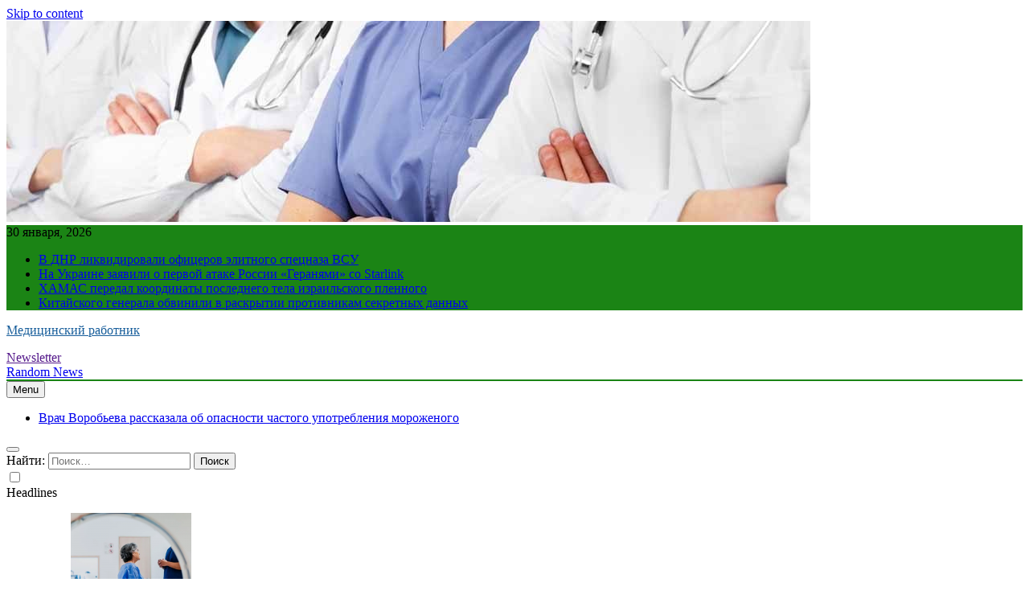

--- FILE ---
content_type: text/html; charset=UTF-8
request_url: https://pasmr21.ru/author/nacionalnaya-sluzhba-novostej/
body_size: 21124
content:
<!doctype html>
<html lang="ru-RU">
<head>
	<meta charset="UTF-8">
	<meta name="viewport" content="width=device-width, initial-scale=1">
	<link rel="profile" href="https://gmpg.org/xfn/11">
	<title>Национальная Служба Новостей &#8211; Медицинский работник</title>
<meta name='robots' content='max-image-preview:large' />
<link rel="alternate" type="application/rss+xml" title="Медицинский работник &raquo; Лента" href="https://pasmr21.ru/feed/" />
<link rel="alternate" type="application/rss+xml" title="Медицинский работник &raquo; Лента записей автора Национальная Служба Новостей" href="https://pasmr21.ru/author/nacionalnaya-sluzhba-novostej/feed/" />
<script>
window._wpemojiSettings = {"baseUrl":"https:\/\/s.w.org\/images\/core\/emoji\/14.0.0\/72x72\/","ext":".png","svgUrl":"https:\/\/s.w.org\/images\/core\/emoji\/14.0.0\/svg\/","svgExt":".svg","source":{"concatemoji":"https:\/\/pasmr21.ru\/wp-includes\/js\/wp-emoji-release.min.js?ver=6.1.3"}};
/*! This file is auto-generated */
!function(e,a,t){var n,r,o,i=a.createElement("canvas"),p=i.getContext&&i.getContext("2d");function s(e,t){var a=String.fromCharCode,e=(p.clearRect(0,0,i.width,i.height),p.fillText(a.apply(this,e),0,0),i.toDataURL());return p.clearRect(0,0,i.width,i.height),p.fillText(a.apply(this,t),0,0),e===i.toDataURL()}function c(e){var t=a.createElement("script");t.src=e,t.defer=t.type="text/javascript",a.getElementsByTagName("head")[0].appendChild(t)}for(o=Array("flag","emoji"),t.supports={everything:!0,everythingExceptFlag:!0},r=0;r<o.length;r++)t.supports[o[r]]=function(e){if(p&&p.fillText)switch(p.textBaseline="top",p.font="600 32px Arial",e){case"flag":return s([127987,65039,8205,9895,65039],[127987,65039,8203,9895,65039])?!1:!s([55356,56826,55356,56819],[55356,56826,8203,55356,56819])&&!s([55356,57332,56128,56423,56128,56418,56128,56421,56128,56430,56128,56423,56128,56447],[55356,57332,8203,56128,56423,8203,56128,56418,8203,56128,56421,8203,56128,56430,8203,56128,56423,8203,56128,56447]);case"emoji":return!s([129777,127995,8205,129778,127999],[129777,127995,8203,129778,127999])}return!1}(o[r]),t.supports.everything=t.supports.everything&&t.supports[o[r]],"flag"!==o[r]&&(t.supports.everythingExceptFlag=t.supports.everythingExceptFlag&&t.supports[o[r]]);t.supports.everythingExceptFlag=t.supports.everythingExceptFlag&&!t.supports.flag,t.DOMReady=!1,t.readyCallback=function(){t.DOMReady=!0},t.supports.everything||(n=function(){t.readyCallback()},a.addEventListener?(a.addEventListener("DOMContentLoaded",n,!1),e.addEventListener("load",n,!1)):(e.attachEvent("onload",n),a.attachEvent("onreadystatechange",function(){"complete"===a.readyState&&t.readyCallback()})),(e=t.source||{}).concatemoji?c(e.concatemoji):e.wpemoji&&e.twemoji&&(c(e.twemoji),c(e.wpemoji)))}(window,document,window._wpemojiSettings);
</script>
<style>
img.wp-smiley,
img.emoji {
	display: inline !important;
	border: none !important;
	box-shadow: none !important;
	height: 1em !important;
	width: 1em !important;
	margin: 0 0.07em !important;
	vertical-align: -0.1em !important;
	background: none !important;
	padding: 0 !important;
}
</style>
	<link rel='stylesheet' id='wp-block-library-css' href='https://pasmr21.ru/wp-includes/css/dist/block-library/style.min.css?ver=6.1.3' media='all' />
<link rel='stylesheet' id='classic-theme-styles-css' href='https://pasmr21.ru/wp-includes/css/classic-themes.min.css?ver=1' media='all' />
<style id='global-styles-inline-css'>
body{--wp--preset--color--black: #000000;--wp--preset--color--cyan-bluish-gray: #abb8c3;--wp--preset--color--white: #ffffff;--wp--preset--color--pale-pink: #f78da7;--wp--preset--color--vivid-red: #cf2e2e;--wp--preset--color--luminous-vivid-orange: #ff6900;--wp--preset--color--luminous-vivid-amber: #fcb900;--wp--preset--color--light-green-cyan: #7bdcb5;--wp--preset--color--vivid-green-cyan: #00d084;--wp--preset--color--pale-cyan-blue: #8ed1fc;--wp--preset--color--vivid-cyan-blue: #0693e3;--wp--preset--color--vivid-purple: #9b51e0;--wp--preset--gradient--vivid-cyan-blue-to-vivid-purple: linear-gradient(135deg,rgba(6,147,227,1) 0%,rgb(155,81,224) 100%);--wp--preset--gradient--light-green-cyan-to-vivid-green-cyan: linear-gradient(135deg,rgb(122,220,180) 0%,rgb(0,208,130) 100%);--wp--preset--gradient--luminous-vivid-amber-to-luminous-vivid-orange: linear-gradient(135deg,rgba(252,185,0,1) 0%,rgba(255,105,0,1) 100%);--wp--preset--gradient--luminous-vivid-orange-to-vivid-red: linear-gradient(135deg,rgba(255,105,0,1) 0%,rgb(207,46,46) 100%);--wp--preset--gradient--very-light-gray-to-cyan-bluish-gray: linear-gradient(135deg,rgb(238,238,238) 0%,rgb(169,184,195) 100%);--wp--preset--gradient--cool-to-warm-spectrum: linear-gradient(135deg,rgb(74,234,220) 0%,rgb(151,120,209) 20%,rgb(207,42,186) 40%,rgb(238,44,130) 60%,rgb(251,105,98) 80%,rgb(254,248,76) 100%);--wp--preset--gradient--blush-light-purple: linear-gradient(135deg,rgb(255,206,236) 0%,rgb(152,150,240) 100%);--wp--preset--gradient--blush-bordeaux: linear-gradient(135deg,rgb(254,205,165) 0%,rgb(254,45,45) 50%,rgb(107,0,62) 100%);--wp--preset--gradient--luminous-dusk: linear-gradient(135deg,rgb(255,203,112) 0%,rgb(199,81,192) 50%,rgb(65,88,208) 100%);--wp--preset--gradient--pale-ocean: linear-gradient(135deg,rgb(255,245,203) 0%,rgb(182,227,212) 50%,rgb(51,167,181) 100%);--wp--preset--gradient--electric-grass: linear-gradient(135deg,rgb(202,248,128) 0%,rgb(113,206,126) 100%);--wp--preset--gradient--midnight: linear-gradient(135deg,rgb(2,3,129) 0%,rgb(40,116,252) 100%);--wp--preset--duotone--dark-grayscale: url('#wp-duotone-dark-grayscale');--wp--preset--duotone--grayscale: url('#wp-duotone-grayscale');--wp--preset--duotone--purple-yellow: url('#wp-duotone-purple-yellow');--wp--preset--duotone--blue-red: url('#wp-duotone-blue-red');--wp--preset--duotone--midnight: url('#wp-duotone-midnight');--wp--preset--duotone--magenta-yellow: url('#wp-duotone-magenta-yellow');--wp--preset--duotone--purple-green: url('#wp-duotone-purple-green');--wp--preset--duotone--blue-orange: url('#wp-duotone-blue-orange');--wp--preset--font-size--small: 13px;--wp--preset--font-size--medium: 20px;--wp--preset--font-size--large: 36px;--wp--preset--font-size--x-large: 42px;--wp--preset--spacing--20: 0.44rem;--wp--preset--spacing--30: 0.67rem;--wp--preset--spacing--40: 1rem;--wp--preset--spacing--50: 1.5rem;--wp--preset--spacing--60: 2.25rem;--wp--preset--spacing--70: 3.38rem;--wp--preset--spacing--80: 5.06rem;}:where(.is-layout-flex){gap: 0.5em;}body .is-layout-flow > .alignleft{float: left;margin-inline-start: 0;margin-inline-end: 2em;}body .is-layout-flow > .alignright{float: right;margin-inline-start: 2em;margin-inline-end: 0;}body .is-layout-flow > .aligncenter{margin-left: auto !important;margin-right: auto !important;}body .is-layout-constrained > .alignleft{float: left;margin-inline-start: 0;margin-inline-end: 2em;}body .is-layout-constrained > .alignright{float: right;margin-inline-start: 2em;margin-inline-end: 0;}body .is-layout-constrained > .aligncenter{margin-left: auto !important;margin-right: auto !important;}body .is-layout-constrained > :where(:not(.alignleft):not(.alignright):not(.alignfull)){max-width: var(--wp--style--global--content-size);margin-left: auto !important;margin-right: auto !important;}body .is-layout-constrained > .alignwide{max-width: var(--wp--style--global--wide-size);}body .is-layout-flex{display: flex;}body .is-layout-flex{flex-wrap: wrap;align-items: center;}body .is-layout-flex > *{margin: 0;}:where(.wp-block-columns.is-layout-flex){gap: 2em;}.has-black-color{color: var(--wp--preset--color--black) !important;}.has-cyan-bluish-gray-color{color: var(--wp--preset--color--cyan-bluish-gray) !important;}.has-white-color{color: var(--wp--preset--color--white) !important;}.has-pale-pink-color{color: var(--wp--preset--color--pale-pink) !important;}.has-vivid-red-color{color: var(--wp--preset--color--vivid-red) !important;}.has-luminous-vivid-orange-color{color: var(--wp--preset--color--luminous-vivid-orange) !important;}.has-luminous-vivid-amber-color{color: var(--wp--preset--color--luminous-vivid-amber) !important;}.has-light-green-cyan-color{color: var(--wp--preset--color--light-green-cyan) !important;}.has-vivid-green-cyan-color{color: var(--wp--preset--color--vivid-green-cyan) !important;}.has-pale-cyan-blue-color{color: var(--wp--preset--color--pale-cyan-blue) !important;}.has-vivid-cyan-blue-color{color: var(--wp--preset--color--vivid-cyan-blue) !important;}.has-vivid-purple-color{color: var(--wp--preset--color--vivid-purple) !important;}.has-black-background-color{background-color: var(--wp--preset--color--black) !important;}.has-cyan-bluish-gray-background-color{background-color: var(--wp--preset--color--cyan-bluish-gray) !important;}.has-white-background-color{background-color: var(--wp--preset--color--white) !important;}.has-pale-pink-background-color{background-color: var(--wp--preset--color--pale-pink) !important;}.has-vivid-red-background-color{background-color: var(--wp--preset--color--vivid-red) !important;}.has-luminous-vivid-orange-background-color{background-color: var(--wp--preset--color--luminous-vivid-orange) !important;}.has-luminous-vivid-amber-background-color{background-color: var(--wp--preset--color--luminous-vivid-amber) !important;}.has-light-green-cyan-background-color{background-color: var(--wp--preset--color--light-green-cyan) !important;}.has-vivid-green-cyan-background-color{background-color: var(--wp--preset--color--vivid-green-cyan) !important;}.has-pale-cyan-blue-background-color{background-color: var(--wp--preset--color--pale-cyan-blue) !important;}.has-vivid-cyan-blue-background-color{background-color: var(--wp--preset--color--vivid-cyan-blue) !important;}.has-vivid-purple-background-color{background-color: var(--wp--preset--color--vivid-purple) !important;}.has-black-border-color{border-color: var(--wp--preset--color--black) !important;}.has-cyan-bluish-gray-border-color{border-color: var(--wp--preset--color--cyan-bluish-gray) !important;}.has-white-border-color{border-color: var(--wp--preset--color--white) !important;}.has-pale-pink-border-color{border-color: var(--wp--preset--color--pale-pink) !important;}.has-vivid-red-border-color{border-color: var(--wp--preset--color--vivid-red) !important;}.has-luminous-vivid-orange-border-color{border-color: var(--wp--preset--color--luminous-vivid-orange) !important;}.has-luminous-vivid-amber-border-color{border-color: var(--wp--preset--color--luminous-vivid-amber) !important;}.has-light-green-cyan-border-color{border-color: var(--wp--preset--color--light-green-cyan) !important;}.has-vivid-green-cyan-border-color{border-color: var(--wp--preset--color--vivid-green-cyan) !important;}.has-pale-cyan-blue-border-color{border-color: var(--wp--preset--color--pale-cyan-blue) !important;}.has-vivid-cyan-blue-border-color{border-color: var(--wp--preset--color--vivid-cyan-blue) !important;}.has-vivid-purple-border-color{border-color: var(--wp--preset--color--vivid-purple) !important;}.has-vivid-cyan-blue-to-vivid-purple-gradient-background{background: var(--wp--preset--gradient--vivid-cyan-blue-to-vivid-purple) !important;}.has-light-green-cyan-to-vivid-green-cyan-gradient-background{background: var(--wp--preset--gradient--light-green-cyan-to-vivid-green-cyan) !important;}.has-luminous-vivid-amber-to-luminous-vivid-orange-gradient-background{background: var(--wp--preset--gradient--luminous-vivid-amber-to-luminous-vivid-orange) !important;}.has-luminous-vivid-orange-to-vivid-red-gradient-background{background: var(--wp--preset--gradient--luminous-vivid-orange-to-vivid-red) !important;}.has-very-light-gray-to-cyan-bluish-gray-gradient-background{background: var(--wp--preset--gradient--very-light-gray-to-cyan-bluish-gray) !important;}.has-cool-to-warm-spectrum-gradient-background{background: var(--wp--preset--gradient--cool-to-warm-spectrum) !important;}.has-blush-light-purple-gradient-background{background: var(--wp--preset--gradient--blush-light-purple) !important;}.has-blush-bordeaux-gradient-background{background: var(--wp--preset--gradient--blush-bordeaux) !important;}.has-luminous-dusk-gradient-background{background: var(--wp--preset--gradient--luminous-dusk) !important;}.has-pale-ocean-gradient-background{background: var(--wp--preset--gradient--pale-ocean) !important;}.has-electric-grass-gradient-background{background: var(--wp--preset--gradient--electric-grass) !important;}.has-midnight-gradient-background{background: var(--wp--preset--gradient--midnight) !important;}.has-small-font-size{font-size: var(--wp--preset--font-size--small) !important;}.has-medium-font-size{font-size: var(--wp--preset--font-size--medium) !important;}.has-large-font-size{font-size: var(--wp--preset--font-size--large) !important;}.has-x-large-font-size{font-size: var(--wp--preset--font-size--x-large) !important;}
.wp-block-navigation a:where(:not(.wp-element-button)){color: inherit;}
:where(.wp-block-columns.is-layout-flex){gap: 2em;}
.wp-block-pullquote{font-size: 1.5em;line-height: 1.6;}
</style>
<link rel='stylesheet' id='jquery-smooth-scroll-css' href='https://pasmr21.ru/wp-content/plugins/jquery-smooth-scroll/css/style.css?ver=6.1.3' media='all' />
<link rel='stylesheet' id='fontawesome-css' href='https://pasmr21.ru/wp-content/themes/newsmatic/assets/lib/fontawesome/css/all.min.css?ver=5.15.3' media='all' />
<link rel='stylesheet' id='slick-css' href='https://pasmr21.ru/wp-content/themes/newsmatic/assets/lib/slick/slick.css?ver=1.8.1' media='all' />
<link rel='stylesheet' id='newsmatic-typo-fonts-css' href='https://pasmr21.ru/wp-content/fonts/377f7d2226078363dc9e7f4457d7a8f8.css' media='all' />
<link rel='stylesheet' id='newsmatic-style-css' href='https://pasmr21.ru/wp-content/themes/newsmatic/style.css?ver=1.2.14' media='all' />
<style id='newsmatic-style-inline-css'>
body.newsmatic_font_typography{ --newsmatic-global-preset-color-1: #64748b;}
 body.newsmatic_font_typography{ --newsmatic-global-preset-color-2: #27272a;}
 body.newsmatic_font_typography{ --newsmatic-global-preset-color-3: #ef4444;}
 body.newsmatic_font_typography{ --newsmatic-global-preset-color-4: #eab308;}
 body.newsmatic_font_typography{ --newsmatic-global-preset-color-5: #84cc16;}
 body.newsmatic_font_typography{ --newsmatic-global-preset-color-6: #22c55e;}
 body.newsmatic_font_typography{ --newsmatic-global-preset-color-7: #06b6d4;}
 body.newsmatic_font_typography{ --newsmatic-global-preset-color-8: #0284c7;}
 body.newsmatic_font_typography{ --newsmatic-global-preset-color-9: #6366f1;}
 body.newsmatic_font_typography{ --newsmatic-global-preset-color-10: #84cc16;}
 body.newsmatic_font_typography{ --newsmatic-global-preset-color-11: #a855f7;}
 body.newsmatic_font_typography{ --newsmatic-global-preset-color-12: #f43f5e;}
 body.newsmatic_font_typography{ --newsmatic-global-preset-gradient-color-1: linear-gradient( 135deg, #485563 10%, #29323c 100%);}
 body.newsmatic_font_typography{ --newsmatic-global-preset-gradient-color-2: linear-gradient( 135deg, #FF512F 10%, #F09819 100%);}
 body.newsmatic_font_typography{ --newsmatic-global-preset-gradient-color-3: linear-gradient( 135deg, #00416A 10%, #E4E5E6 100%);}
 body.newsmatic_font_typography{ --newsmatic-global-preset-gradient-color-4: linear-gradient( 135deg, #CE9FFC 10%, #7367F0 100%);}
 body.newsmatic_font_typography{ --newsmatic-global-preset-gradient-color-5: linear-gradient( 135deg, #90F7EC 10%, #32CCBC 100%);}
 body.newsmatic_font_typography{ --newsmatic-global-preset-gradient-color-6: linear-gradient( 135deg, #81FBB8 10%, #28C76F 100%);}
 body.newsmatic_font_typography{ --newsmatic-global-preset-gradient-color-7: linear-gradient( 135deg, #EB3349 10%, #F45C43 100%);}
 body.newsmatic_font_typography{ --newsmatic-global-preset-gradient-color-8: linear-gradient( 135deg, #FFF720 10%, #3CD500 100%);}
 body.newsmatic_font_typography{ --newsmatic-global-preset-gradient-color-9: linear-gradient( 135deg, #FF96F9 10%, #C32BAC 100%);}
 body.newsmatic_font_typography{ --newsmatic-global-preset-gradient-color-10: linear-gradient( 135deg, #69FF97 10%, #00E4FF 100%);}
 body.newsmatic_font_typography{ --newsmatic-global-preset-gradient-color-11: linear-gradient( 135deg, #3C8CE7 10%, #00EAFF 100%);}
 body.newsmatic_font_typography{ --newsmatic-global-preset-gradient-color-12: linear-gradient( 135deg, #FF7AF5 10%, #513162 100%);}
 body.newsmatic_font_typography{ --theme-block-top-border-color: #1b8415;}
.newsmatic_font_typography { --header-padding: 35px;} .newsmatic_font_typography { --header-padding-tablet: 30px;} .newsmatic_font_typography { --header-padding-smartphone: 30px;}.newsmatic_main_body .site-header.layout--default .top-header{ background: #1b8415}.newsmatic_font_typography .header-custom-button{ background: linear-gradient(135deg,rgb(178,7,29) 0%,rgb(1,1,1) 100%)}.newsmatic_font_typography .header-custom-button:hover{ background: #b2071d}.newsmatic_font_typography { --site-title-family : Roboto; }
.newsmatic_font_typography { --site-title-weight : 700; }
.newsmatic_font_typography { --site-title-texttransform : capitalize; }
.newsmatic_font_typography { --site-title-textdecoration : none; }
.newsmatic_font_typography { --site-title-size : 45px; }
.newsmatic_font_typography { --site-title-size-tab : 43px; }
.newsmatic_font_typography { --site-title-size-mobile : 40px; }
.newsmatic_font_typography { --site-title-lineheight : 45px; }
.newsmatic_font_typography { --site-title-lineheight-tab : 42px; }
.newsmatic_font_typography { --site-title-lineheight-mobile : 40px; }
.newsmatic_font_typography { --site-title-letterspacing : 0px; }
.newsmatic_font_typography { --site-title-letterspacing-tab : 0px; }
.newsmatic_font_typography { --site-title-letterspacing-mobile : 0px; }
body .site-branding img.custom-logo{ width: 230px; }@media(max-width: 940px) { body .site-branding img.custom-logo{ width: 200px; } }
@media(max-width: 610px) { body .site-branding img.custom-logo{ width: 200px; } }
.newsmatic_font_typography  { --sidebar-toggle-color: #525252;}.newsmatic_font_typography  { --sidebar-toggle-color-hover : #1B8415; }.newsmatic_font_typography  { --search-color: #525252;}.newsmatic_font_typography  { --search-color-hover : #1B8415; }.newsmatic_main_body { --site-bk-color: #F0F1F2}.newsmatic_font_typography  { --move-to-top-background-color: #1B8415;}.newsmatic_font_typography  { --move-to-top-background-color-hover : #1B8415; }.newsmatic_font_typography  { --move-to-top-color: #fff;}.newsmatic_font_typography  { --move-to-top-color-hover : #fff; }@media(max-width: 610px) { .ads-banner{ display : block;} }@media(max-width: 610px) { body #newsmatic-scroll-to-top.show{ display : none;} }body .site-header.layout--default .menu-section .row{ border-top: 1px solid #1B8415;}body .site-footer.dark_bk{ border-top: 5px solid #1B8415;}.newsmatic_font_typography  { --custom-btn-color: #ffffff;}.newsmatic_font_typography  { --custom-btn-color-hover : #ffffff; } body.newsmatic_main_body{ --theme-color-red: var( --newsmatic-global-preset-color-8 );} body.newsmatic_dark_mode{ --theme-color-red: var( --newsmatic-global-preset-color-8 );}body .post-categories .cat-item.cat-53 { background-color : #1B8415} body .newsmatic-category-no-bk .post-categories .cat-item.cat-53 a  { color : #1B8415} body.single .post-categories .cat-item.cat-53 { background-color : #1B8415} body .post-categories .cat-item.cat-1 { background-color : #1B8415} body .newsmatic-category-no-bk .post-categories .cat-item.cat-1 a  { color : #1B8415} body.single .post-categories .cat-item.cat-1 { background-color : #1B8415} body .post-categories .cat-item.cat-41 { background-color : #1B8415} body .newsmatic-category-no-bk .post-categories .cat-item.cat-41 a  { color : #1B8415} body.single .post-categories .cat-item.cat-41 { background-color : #1B8415} body .post-categories .cat-item.cat-81 { background-color : #1B8415} body .newsmatic-category-no-bk .post-categories .cat-item.cat-81 a  { color : #1B8415} body.single .post-categories .cat-item.cat-81 { background-color : #1B8415} body .post-categories .cat-item.cat-56 { background-color : #1B8415} body .newsmatic-category-no-bk .post-categories .cat-item.cat-56 a  { color : #1B8415} body.single .post-categories .cat-item.cat-56 { background-color : #1B8415} body .post-categories .cat-item.cat-67 { background-color : #1B8415} body .newsmatic-category-no-bk .post-categories .cat-item.cat-67 a  { color : #1B8415} body.single .post-categories .cat-item.cat-67 { background-color : #1B8415} body .post-categories .cat-item.cat-14 { background-color : #1B8415} body .newsmatic-category-no-bk .post-categories .cat-item.cat-14 a  { color : #1B8415} body.single .post-categories .cat-item.cat-14 { background-color : #1B8415} body .post-categories .cat-item.cat-49 { background-color : #1B8415} body .newsmatic-category-no-bk .post-categories .cat-item.cat-49 a  { color : #1B8415} body.single .post-categories .cat-item.cat-49 { background-color : #1B8415} body .post-categories .cat-item.cat-3 { background-color : #1B8415} body .newsmatic-category-no-bk .post-categories .cat-item.cat-3 a  { color : #1B8415} body.single .post-categories .cat-item.cat-3 { background-color : #1B8415} body .post-categories .cat-item.cat-62 { background-color : #1B8415} body .newsmatic-category-no-bk .post-categories .cat-item.cat-62 a  { color : #1B8415} body.single .post-categories .cat-item.cat-62 { background-color : #1B8415} body .post-categories .cat-item.cat-77 { background-color : #1B8415} body .newsmatic-category-no-bk .post-categories .cat-item.cat-77 a  { color : #1B8415} body.single .post-categories .cat-item.cat-77 { background-color : #1B8415} body .post-categories .cat-item.cat-78 { background-color : #1B8415} body .newsmatic-category-no-bk .post-categories .cat-item.cat-78 a  { color : #1B8415} body.single .post-categories .cat-item.cat-78 { background-color : #1B8415} body .post-categories .cat-item.cat-18 { background-color : #1B8415} body .newsmatic-category-no-bk .post-categories .cat-item.cat-18 a  { color : #1B8415} body.single .post-categories .cat-item.cat-18 { background-color : #1B8415} body .post-categories .cat-item.cat-12 { background-color : #1B8415} body .newsmatic-category-no-bk .post-categories .cat-item.cat-12 a  { color : #1B8415} body.single .post-categories .cat-item.cat-12 { background-color : #1B8415} body .post-categories .cat-item.cat-68 { background-color : #1B8415} body .newsmatic-category-no-bk .post-categories .cat-item.cat-68 a  { color : #1B8415} body.single .post-categories .cat-item.cat-68 { background-color : #1B8415} body .post-categories .cat-item.cat-24 { background-color : #1B8415} body .newsmatic-category-no-bk .post-categories .cat-item.cat-24 a  { color : #1B8415} body.single .post-categories .cat-item.cat-24 { background-color : #1B8415} body .post-categories .cat-item.cat-16 { background-color : #1B8415} body .newsmatic-category-no-bk .post-categories .cat-item.cat-16 a  { color : #1B8415} body.single .post-categories .cat-item.cat-16 { background-color : #1B8415} body .post-categories .cat-item.cat-79 { background-color : #1B8415} body .newsmatic-category-no-bk .post-categories .cat-item.cat-79 a  { color : #1B8415} body.single .post-categories .cat-item.cat-79 { background-color : #1B8415} body .post-categories .cat-item.cat-60 { background-color : #1B8415} body .newsmatic-category-no-bk .post-categories .cat-item.cat-60 a  { color : #1B8415} body.single .post-categories .cat-item.cat-60 { background-color : #1B8415} body .post-categories .cat-item.cat-58 { background-color : #1B8415} body .newsmatic-category-no-bk .post-categories .cat-item.cat-58 a  { color : #1B8415} body.single .post-categories .cat-item.cat-58 { background-color : #1B8415} body .post-categories .cat-item.cat-22 { background-color : #1B8415} body .newsmatic-category-no-bk .post-categories .cat-item.cat-22 a  { color : #1B8415} body.single .post-categories .cat-item.cat-22 { background-color : #1B8415} body .post-categories .cat-item.cat-11 { background-color : #1B8415} body .newsmatic-category-no-bk .post-categories .cat-item.cat-11 a  { color : #1B8415} body.single .post-categories .cat-item.cat-11 { background-color : #1B8415} body .post-categories .cat-item.cat-23 { background-color : #1B8415} body .newsmatic-category-no-bk .post-categories .cat-item.cat-23 a  { color : #1B8415} body.single .post-categories .cat-item.cat-23 { background-color : #1B8415} body .post-categories .cat-item.cat-59 { background-color : #1B8415} body .newsmatic-category-no-bk .post-categories .cat-item.cat-59 a  { color : #1B8415} body.single .post-categories .cat-item.cat-59 { background-color : #1B8415} body .post-categories .cat-item.cat-42 { background-color : #1B8415} body .newsmatic-category-no-bk .post-categories .cat-item.cat-42 a  { color : #1B8415} body.single .post-categories .cat-item.cat-42 { background-color : #1B8415} body .post-categories .cat-item.cat-73 { background-color : #1B8415} body .newsmatic-category-no-bk .post-categories .cat-item.cat-73 a  { color : #1B8415} body.single .post-categories .cat-item.cat-73 { background-color : #1B8415} body .post-categories .cat-item.cat-29 { background-color : #1B8415} body .newsmatic-category-no-bk .post-categories .cat-item.cat-29 a  { color : #1B8415} body.single .post-categories .cat-item.cat-29 { background-color : #1B8415} body .post-categories .cat-item.cat-8 { background-color : #1B8415} body .newsmatic-category-no-bk .post-categories .cat-item.cat-8 a  { color : #1B8415} body.single .post-categories .cat-item.cat-8 { background-color : #1B8415} body .post-categories .cat-item.cat-47 { background-color : #1B8415} body .newsmatic-category-no-bk .post-categories .cat-item.cat-47 a  { color : #1B8415} body.single .post-categories .cat-item.cat-47 { background-color : #1B8415} body .post-categories .cat-item.cat-46 { background-color : #1B8415} body .newsmatic-category-no-bk .post-categories .cat-item.cat-46 a  { color : #1B8415} body.single .post-categories .cat-item.cat-46 { background-color : #1B8415} body .post-categories .cat-item.cat-27 { background-color : #1B8415} body .newsmatic-category-no-bk .post-categories .cat-item.cat-27 a  { color : #1B8415} body.single .post-categories .cat-item.cat-27 { background-color : #1B8415} body .post-categories .cat-item.cat-71 { background-color : #1B8415} body .newsmatic-category-no-bk .post-categories .cat-item.cat-71 a  { color : #1B8415} body.single .post-categories .cat-item.cat-71 { background-color : #1B8415} body .post-categories .cat-item.cat-9 { background-color : #1B8415} body .newsmatic-category-no-bk .post-categories .cat-item.cat-9 a  { color : #1B8415} body.single .post-categories .cat-item.cat-9 { background-color : #1B8415} body .post-categories .cat-item.cat-51 { background-color : #1B8415} body .newsmatic-category-no-bk .post-categories .cat-item.cat-51 a  { color : #1B8415} body.single .post-categories .cat-item.cat-51 { background-color : #1B8415} body .post-categories .cat-item.cat-70 { background-color : #1B8415} body .newsmatic-category-no-bk .post-categories .cat-item.cat-70 a  { color : #1B8415} body.single .post-categories .cat-item.cat-70 { background-color : #1B8415} body .post-categories .cat-item.cat-21 { background-color : #1B8415} body .newsmatic-category-no-bk .post-categories .cat-item.cat-21 a  { color : #1B8415} body.single .post-categories .cat-item.cat-21 { background-color : #1B8415} body .post-categories .cat-item.cat-10 { background-color : #1B8415} body .newsmatic-category-no-bk .post-categories .cat-item.cat-10 a  { color : #1B8415} body.single .post-categories .cat-item.cat-10 { background-color : #1B8415} body .post-categories .cat-item.cat-40 { background-color : #1B8415} body .newsmatic-category-no-bk .post-categories .cat-item.cat-40 a  { color : #1B8415} body.single .post-categories .cat-item.cat-40 { background-color : #1B8415} body .post-categories .cat-item.cat-61 { background-color : #1B8415} body .newsmatic-category-no-bk .post-categories .cat-item.cat-61 a  { color : #1B8415} body.single .post-categories .cat-item.cat-61 { background-color : #1B8415} body .post-categories .cat-item.cat-63 { background-color : #1B8415} body .newsmatic-category-no-bk .post-categories .cat-item.cat-63 a  { color : #1B8415} body.single .post-categories .cat-item.cat-63 { background-color : #1B8415} body .post-categories .cat-item.cat-72 { background-color : #1B8415} body .newsmatic-category-no-bk .post-categories .cat-item.cat-72 a  { color : #1B8415} body.single .post-categories .cat-item.cat-72 { background-color : #1B8415} body .post-categories .cat-item.cat-4 { background-color : #1B8415} body .newsmatic-category-no-bk .post-categories .cat-item.cat-4 a  { color : #1B8415} body.single .post-categories .cat-item.cat-4 { background-color : #1B8415} body .post-categories .cat-item.cat-66 { background-color : #1B8415} body .newsmatic-category-no-bk .post-categories .cat-item.cat-66 a  { color : #1B8415} body.single .post-categories .cat-item.cat-66 { background-color : #1B8415} body .post-categories .cat-item.cat-20 { background-color : #1B8415} body .newsmatic-category-no-bk .post-categories .cat-item.cat-20 a  { color : #1B8415} body.single .post-categories .cat-item.cat-20 { background-color : #1B8415} body .post-categories .cat-item.cat-80 { background-color : #1B8415} body .newsmatic-category-no-bk .post-categories .cat-item.cat-80 a  { color : #1B8415} body.single .post-categories .cat-item.cat-80 { background-color : #1B8415} body .post-categories .cat-item.cat-82 { background-color : #1B8415} body .newsmatic-category-no-bk .post-categories .cat-item.cat-82 a  { color : #1B8415} body.single .post-categories .cat-item.cat-82 { background-color : #1B8415} body .post-categories .cat-item.cat-43 { background-color : #1B8415} body .newsmatic-category-no-bk .post-categories .cat-item.cat-43 a  { color : #1B8415} body.single .post-categories .cat-item.cat-43 { background-color : #1B8415} body .post-categories .cat-item.cat-5 { background-color : #1B8415} body .newsmatic-category-no-bk .post-categories .cat-item.cat-5 a  { color : #1B8415} body.single .post-categories .cat-item.cat-5 { background-color : #1B8415} body .post-categories .cat-item.cat-74 { background-color : #1B8415} body .newsmatic-category-no-bk .post-categories .cat-item.cat-74 a  { color : #1B8415} body.single .post-categories .cat-item.cat-74 { background-color : #1B8415} body .post-categories .cat-item.cat-19 { background-color : #1B8415} body .newsmatic-category-no-bk .post-categories .cat-item.cat-19 a  { color : #1B8415} body.single .post-categories .cat-item.cat-19 { background-color : #1B8415} body .post-categories .cat-item.cat-55 { background-color : #1B8415} body .newsmatic-category-no-bk .post-categories .cat-item.cat-55 a  { color : #1B8415} body.single .post-categories .cat-item.cat-55 { background-color : #1B8415} body .post-categories .cat-item.cat-28 { background-color : #1B8415} body .newsmatic-category-no-bk .post-categories .cat-item.cat-28 a  { color : #1B8415} body.single .post-categories .cat-item.cat-28 { background-color : #1B8415} body .post-categories .cat-item.cat-44 { background-color : #1B8415} body .newsmatic-category-no-bk .post-categories .cat-item.cat-44 a  { color : #1B8415} body.single .post-categories .cat-item.cat-44 { background-color : #1B8415} body .post-categories .cat-item.cat-17 { background-color : #1B8415} body .newsmatic-category-no-bk .post-categories .cat-item.cat-17 a  { color : #1B8415} body.single .post-categories .cat-item.cat-17 { background-color : #1B8415} body .post-categories .cat-item.cat-13 { background-color : #1B8415} body .newsmatic-category-no-bk .post-categories .cat-item.cat-13 a  { color : #1B8415} body.single .post-categories .cat-item.cat-13 { background-color : #1B8415} body .post-categories .cat-item.cat-69 { background-color : #1B8415} body .newsmatic-category-no-bk .post-categories .cat-item.cat-69 a  { color : #1B8415} body.single .post-categories .cat-item.cat-69 { background-color : #1B8415} body .post-categories .cat-item.cat-48 { background-color : #1B8415} body .newsmatic-category-no-bk .post-categories .cat-item.cat-48 a  { color : #1B8415} body.single .post-categories .cat-item.cat-48 { background-color : #1B8415} body .post-categories .cat-item.cat-45 { background-color : #1B8415} body .newsmatic-category-no-bk .post-categories .cat-item.cat-45 a  { color : #1B8415} body.single .post-categories .cat-item.cat-45 { background-color : #1B8415} body .post-categories .cat-item.cat-6 { background-color : #1B8415} body .newsmatic-category-no-bk .post-categories .cat-item.cat-6 a  { color : #1B8415} body.single .post-categories .cat-item.cat-6 { background-color : #1B8415} body .post-categories .cat-item.cat-64 { background-color : #1B8415} body .newsmatic-category-no-bk .post-categories .cat-item.cat-64 a  { color : #1B8415} body.single .post-categories .cat-item.cat-64 { background-color : #1B8415} body .post-categories .cat-item.cat-54 { background-color : #1B8415} body .newsmatic-category-no-bk .post-categories .cat-item.cat-54 a  { color : #1B8415} body.single .post-categories .cat-item.cat-54 { background-color : #1B8415} body .post-categories .cat-item.cat-7 { background-color : #1B8415} body .newsmatic-category-no-bk .post-categories .cat-item.cat-7 a  { color : #1B8415} body.single .post-categories .cat-item.cat-7 { background-color : #1B8415} body .post-categories .cat-item.cat-75 { background-color : #1B8415} body .newsmatic-category-no-bk .post-categories .cat-item.cat-75 a  { color : #1B8415} body.single .post-categories .cat-item.cat-75 { background-color : #1B8415} body .post-categories .cat-item.cat-52 { background-color : #1B8415} body .newsmatic-category-no-bk .post-categories .cat-item.cat-52 a  { color : #1B8415} body.single .post-categories .cat-item.cat-52 { background-color : #1B8415} body .post-categories .cat-item.cat-65 { background-color : #1B8415} body .newsmatic-category-no-bk .post-categories .cat-item.cat-65 a  { color : #1B8415} body.single .post-categories .cat-item.cat-65 { background-color : #1B8415} body .post-categories .cat-item.cat-76 { background-color : #1B8415} body .newsmatic-category-no-bk .post-categories .cat-item.cat-76 a  { color : #1B8415} body.single .post-categories .cat-item.cat-76 { background-color : #1B8415} body .post-categories .cat-item.cat-50 { background-color : #1B8415} body .newsmatic-category-no-bk .post-categories .cat-item.cat-50 a  { color : #1B8415} body.single .post-categories .cat-item.cat-50 { background-color : #1B8415} body .post-categories .cat-item.cat-57 { background-color : #1B8415} body .newsmatic-category-no-bk .post-categories .cat-item.cat-57 a  { color : #1B8415} body.single .post-categories .cat-item.cat-57 { background-color : #1B8415} body .post-categories .cat-item.cat-25 { background-color : #1B8415} body .newsmatic-category-no-bk .post-categories .cat-item.cat-25 a  { color : #1B8415} body.single .post-categories .cat-item.cat-25 { background-color : #1B8415} body .post-categories .cat-item.cat-26 { background-color : #1B8415} body .newsmatic-category-no-bk .post-categories .cat-item.cat-26 a  { color : #1B8415} body.single .post-categories .cat-item.cat-26 { background-color : #1B8415} body .post-categories .cat-item.cat-15 { background-color : #1B8415} body .newsmatic-category-no-bk .post-categories .cat-item.cat-15 a  { color : #1B8415} body.single .post-categories .cat-item.cat-15 { background-color : #1B8415}  #main-banner-section .main-banner-slider figure.post-thumb { border-radius: 0px; } #main-banner-section .main-banner-slider .post-element{ border-radius: 0px;}
 @media (max-width: 769px){ #main-banner-section .main-banner-slider figure.post-thumb { border-radius: 0px; } #main-banner-section .main-banner-slider .post-element { border-radius: 0px; } }
 @media (max-width: 548px){ #main-banner-section .main-banner-slider figure.post-thumb  { border-radius: 0px; } #main-banner-section .main-banner-slider .post-element { border-radius: 0px; } }
 #main-banner-section .main-banner-trailing-posts figure.post-thumb, #main-banner-section .banner-trailing-posts figure.post-thumb { border-radius: 0px } #main-banner-section .banner-trailing-posts .post-element { border-radius: 0px;}
 @media (max-width: 769px){ #main-banner-section .main-banner-trailing-posts figure.post-thumb,
				#main-banner-section .banner-trailing-posts figure.post-thumb { border-radius: 0px } #main-banner-section .banner-trailing-posts .post-element { border-radius: 0px;} }
 @media (max-width: 548px){ #main-banner-section .main-banner-trailing-posts figure.post-thumb,
				#main-banner-section .banner-trailing-posts figure.post-thumb  { border-radius: 0px  } #main-banner-section .banner-trailing-posts .post-element { border-radius: 0px;} }
 main.site-main .primary-content article figure.post-thumb-wrap { padding-bottom: calc( 0.25 * 100% ) }
 @media (max-width: 769px){ main.site-main .primary-content article figure.post-thumb-wrap { padding-bottom: calc( 0.4 * 100% ) } }
 @media (max-width: 548px){ main.site-main .primary-content article figure.post-thumb-wrap { padding-bottom: calc( 0.4 * 100% ) } }
 main.site-main .primary-content article figure.post-thumb-wrap { border-radius: 0px}
 @media (max-width: 769px){ main.site-main .primary-content article figure.post-thumb-wrap { border-radius: 0px } }
 @media (max-width: 548px){ main.site-main .primary-content article figure.post-thumb-wrap { border-radius: 0px  } }
#block--1707250369168l article figure.post-thumb-wrap { padding-bottom: calc( 0.6 * 100% ) }
 @media (max-width: 769px){ #block--1707250369168l article figure.post-thumb-wrap { padding-bottom: calc( 0.8 * 100% ) } }
 @media (max-width: 548px){ #block--1707250369168l article figure.post-thumb-wrap { padding-bottom: calc( 0.6 * 100% ) }}
#block--1707250369168l article figure.post-thumb-wrap { border-radius: 0px }
 @media (max-width: 769px){ #block--1707250369168l article figure.post-thumb-wrap { border-radius: 0px } }
 @media (max-width: 548px){ #block--1707250369168l article figure.post-thumb-wrap { border-radius: 0px } }
#block--1707250369175f article figure.post-thumb-wrap { padding-bottom: calc( 0.6 * 100% ) }
 @media (max-width: 769px){ #block--1707250369175f article figure.post-thumb-wrap { padding-bottom: calc( 0.8 * 100% ) } }
 @media (max-width: 548px){ #block--1707250369175f article figure.post-thumb-wrap { padding-bottom: calc( 0.6 * 100% ) }}
#block--1707250369175f article figure.post-thumb-wrap { border-radius: 0px }
 @media (max-width: 769px){ #block--1707250369175f article figure.post-thumb-wrap { border-radius: 0px } }
 @media (max-width: 548px){ #block--1707250369175f article figure.post-thumb-wrap { border-radius: 0px } }
#block--1707250369179i article figure.post-thumb-wrap { padding-bottom: calc( 0.25 * 100% ) }
 @media (max-width: 769px){ #block--1707250369179i article figure.post-thumb-wrap { padding-bottom: calc( 0.25 * 100% ) } }
 @media (max-width: 548px){ #block--1707250369179i article figure.post-thumb-wrap { padding-bottom: calc( 0.25 * 100% ) }}
#block--1707250369179i article figure.post-thumb-wrap { border-radius: 0px }
 @media (max-width: 769px){ #block--1707250369179i article figure.post-thumb-wrap { border-radius: 0px } }
 @media (max-width: 548px){ #block--1707250369179i article figure.post-thumb-wrap { border-radius: 0px } }
#block--1707250369184r article figure.post-thumb-wrap { padding-bottom: calc( 0.6 * 100% ) }
 @media (max-width: 769px){ #block--1707250369184r article figure.post-thumb-wrap { padding-bottom: calc( 0.8 * 100% ) } }
 @media (max-width: 548px){ #block--1707250369184r article figure.post-thumb-wrap { padding-bottom: calc( 0.6 * 100% ) }}
#block--1707250369184r article figure.post-thumb-wrap { border-radius: 0px }
 @media (max-width: 769px){ #block--1707250369184r article figure.post-thumb-wrap { border-radius: 0px } }
 @media (max-width: 548px){ #block--1707250369184r article figure.post-thumb-wrap { border-radius: 0px } }
</style>
<link rel='stylesheet' id='newsmatic-main-style-css' href='https://pasmr21.ru/wp-content/themes/newsmatic/assets/css/main.css?ver=1.2.14' media='all' />
<link rel='stylesheet' id='newsmatic-loader-style-css' href='https://pasmr21.ru/wp-content/themes/newsmatic/assets/css/loader.css?ver=1.2.14' media='all' />
<link rel='stylesheet' id='newsmatic-responsive-style-css' href='https://pasmr21.ru/wp-content/themes/newsmatic/assets/css/responsive.css?ver=1.2.14' media='all' />
<script src='https://pasmr21.ru/wp-includes/js/jquery/jquery.min.js?ver=3.6.1' id='jquery-core-js'></script>
<script src='https://pasmr21.ru/wp-includes/js/jquery/jquery-migrate.min.js?ver=3.3.2' id='jquery-migrate-js'></script>
<link rel="https://api.w.org/" href="https://pasmr21.ru/wp-json/" /><link rel="alternate" type="application/json" href="https://pasmr21.ru/wp-json/wp/v2/users/174" /><link rel="EditURI" type="application/rsd+xml" title="RSD" href="https://pasmr21.ru/xmlrpc.php?rsd" />
<link rel="wlwmanifest" type="application/wlwmanifest+xml" href="https://pasmr21.ru/wp-includes/wlwmanifest.xml" />
<meta name="generator" content="WordPress 6.1.3" />
<!-- MagenetMonetization V: 1.0.29.2--><!-- MagenetMonetization 1 --><!-- MagenetMonetization 1.1 --><script type="text/javascript">
	window._wp_rp_static_base_url = 'https://wprp.zemanta.com/static/';
	window._wp_rp_wp_ajax_url = "https://pasmr21.ru/wp-admin/admin-ajax.php";
	window._wp_rp_plugin_version = '3.6.4';
	window._wp_rp_post_id = '7166';
	window._wp_rp_num_rel_posts = '9';
	window._wp_rp_thumbnails = true;
	window._wp_rp_post_title = '%D0%A3%D1%82%D0%B8%D0%BB%D1%8C%D1%81%D0%B1%D0%BE%D1%80+%D0%B8%C2%A0%D0%BB%D1%8E%D0%B1%D0%BE%D0%B2%D1%8C%3A+%D0%9F%D0%BE%D1%87%D0%B5%D0%BC%D1%83+%D1%80%D0%BE%D1%81%D1%81%D0%B8%D1%8F%D0%BD%D0%B5+%D0%B1%D1%80%D0%BE%D1%81%D0%B8%D0%BB%D0%B8%D1%81%D1%8C+%D1%81%D0%BA%D1%83%D0%BF%D0%B0%D1%82%D1%8C+Mercedes+%D0%B2%C2%A0%D0%BD%D0%BE%D1%8F%D0%B1%D1%80%D0%B5';
	window._wp_rp_post_tags = ['%D0%90%D0%B2%D1%82%D0%BE%D1%81%D0%BE%D0%B1%D1%8B%D1%82%D0%B8%D1%8F', 'merced'];
	window._wp_rp_promoted_content = true;
</script>
<link rel="stylesheet" href="https://pasmr21.ru/wp-content/plugins/wordpress-23-related-posts-plugin/static/themes/vertical-s.css?version=3.6.4" />
		<style type="text/css">
							header .site-title a, header .site-title a:after  {
					color: #185e9b;
				}
				header .site-title a:hover {
					color: #1B8415;
				}
								.site-description {
						position: absolute;
						clip: rect(1px, 1px, 1px, 1px);
					}
						</style>
		</head>

<body class="archive author author-nacionalnaya-sluzhba-novostej author-174 hfeed newsmatic-title-two newsmatic-image-hover--effect-two site-full-width--layout newsmatic_site_block_border_top post-layout--one right-sidebar newsmatic_main_body newsmatic_font_typography" itemtype='https://schema.org/Blog' itemscope='itemscope'>
<svg xmlns="http://www.w3.org/2000/svg" viewBox="0 0 0 0" width="0" height="0" focusable="false" role="none" style="visibility: hidden; position: absolute; left: -9999px; overflow: hidden;" ><defs><filter id="wp-duotone-dark-grayscale"><feColorMatrix color-interpolation-filters="sRGB" type="matrix" values=" .299 .587 .114 0 0 .299 .587 .114 0 0 .299 .587 .114 0 0 .299 .587 .114 0 0 " /><feComponentTransfer color-interpolation-filters="sRGB" ><feFuncR type="table" tableValues="0 0.49803921568627" /><feFuncG type="table" tableValues="0 0.49803921568627" /><feFuncB type="table" tableValues="0 0.49803921568627" /><feFuncA type="table" tableValues="1 1" /></feComponentTransfer><feComposite in2="SourceGraphic" operator="in" /></filter></defs></svg><svg xmlns="http://www.w3.org/2000/svg" viewBox="0 0 0 0" width="0" height="0" focusable="false" role="none" style="visibility: hidden; position: absolute; left: -9999px; overflow: hidden;" ><defs><filter id="wp-duotone-grayscale"><feColorMatrix color-interpolation-filters="sRGB" type="matrix" values=" .299 .587 .114 0 0 .299 .587 .114 0 0 .299 .587 .114 0 0 .299 .587 .114 0 0 " /><feComponentTransfer color-interpolation-filters="sRGB" ><feFuncR type="table" tableValues="0 1" /><feFuncG type="table" tableValues="0 1" /><feFuncB type="table" tableValues="0 1" /><feFuncA type="table" tableValues="1 1" /></feComponentTransfer><feComposite in2="SourceGraphic" operator="in" /></filter></defs></svg><svg xmlns="http://www.w3.org/2000/svg" viewBox="0 0 0 0" width="0" height="0" focusable="false" role="none" style="visibility: hidden; position: absolute; left: -9999px; overflow: hidden;" ><defs><filter id="wp-duotone-purple-yellow"><feColorMatrix color-interpolation-filters="sRGB" type="matrix" values=" .299 .587 .114 0 0 .299 .587 .114 0 0 .299 .587 .114 0 0 .299 .587 .114 0 0 " /><feComponentTransfer color-interpolation-filters="sRGB" ><feFuncR type="table" tableValues="0.54901960784314 0.98823529411765" /><feFuncG type="table" tableValues="0 1" /><feFuncB type="table" tableValues="0.71764705882353 0.25490196078431" /><feFuncA type="table" tableValues="1 1" /></feComponentTransfer><feComposite in2="SourceGraphic" operator="in" /></filter></defs></svg><svg xmlns="http://www.w3.org/2000/svg" viewBox="0 0 0 0" width="0" height="0" focusable="false" role="none" style="visibility: hidden; position: absolute; left: -9999px; overflow: hidden;" ><defs><filter id="wp-duotone-blue-red"><feColorMatrix color-interpolation-filters="sRGB" type="matrix" values=" .299 .587 .114 0 0 .299 .587 .114 0 0 .299 .587 .114 0 0 .299 .587 .114 0 0 " /><feComponentTransfer color-interpolation-filters="sRGB" ><feFuncR type="table" tableValues="0 1" /><feFuncG type="table" tableValues="0 0.27843137254902" /><feFuncB type="table" tableValues="0.5921568627451 0.27843137254902" /><feFuncA type="table" tableValues="1 1" /></feComponentTransfer><feComposite in2="SourceGraphic" operator="in" /></filter></defs></svg><svg xmlns="http://www.w3.org/2000/svg" viewBox="0 0 0 0" width="0" height="0" focusable="false" role="none" style="visibility: hidden; position: absolute; left: -9999px; overflow: hidden;" ><defs><filter id="wp-duotone-midnight"><feColorMatrix color-interpolation-filters="sRGB" type="matrix" values=" .299 .587 .114 0 0 .299 .587 .114 0 0 .299 .587 .114 0 0 .299 .587 .114 0 0 " /><feComponentTransfer color-interpolation-filters="sRGB" ><feFuncR type="table" tableValues="0 0" /><feFuncG type="table" tableValues="0 0.64705882352941" /><feFuncB type="table" tableValues="0 1" /><feFuncA type="table" tableValues="1 1" /></feComponentTransfer><feComposite in2="SourceGraphic" operator="in" /></filter></defs></svg><svg xmlns="http://www.w3.org/2000/svg" viewBox="0 0 0 0" width="0" height="0" focusable="false" role="none" style="visibility: hidden; position: absolute; left: -9999px; overflow: hidden;" ><defs><filter id="wp-duotone-magenta-yellow"><feColorMatrix color-interpolation-filters="sRGB" type="matrix" values=" .299 .587 .114 0 0 .299 .587 .114 0 0 .299 .587 .114 0 0 .299 .587 .114 0 0 " /><feComponentTransfer color-interpolation-filters="sRGB" ><feFuncR type="table" tableValues="0.78039215686275 1" /><feFuncG type="table" tableValues="0 0.94901960784314" /><feFuncB type="table" tableValues="0.35294117647059 0.47058823529412" /><feFuncA type="table" tableValues="1 1" /></feComponentTransfer><feComposite in2="SourceGraphic" operator="in" /></filter></defs></svg><svg xmlns="http://www.w3.org/2000/svg" viewBox="0 0 0 0" width="0" height="0" focusable="false" role="none" style="visibility: hidden; position: absolute; left: -9999px; overflow: hidden;" ><defs><filter id="wp-duotone-purple-green"><feColorMatrix color-interpolation-filters="sRGB" type="matrix" values=" .299 .587 .114 0 0 .299 .587 .114 0 0 .299 .587 .114 0 0 .299 .587 .114 0 0 " /><feComponentTransfer color-interpolation-filters="sRGB" ><feFuncR type="table" tableValues="0.65098039215686 0.40392156862745" /><feFuncG type="table" tableValues="0 1" /><feFuncB type="table" tableValues="0.44705882352941 0.4" /><feFuncA type="table" tableValues="1 1" /></feComponentTransfer><feComposite in2="SourceGraphic" operator="in" /></filter></defs></svg><svg xmlns="http://www.w3.org/2000/svg" viewBox="0 0 0 0" width="0" height="0" focusable="false" role="none" style="visibility: hidden; position: absolute; left: -9999px; overflow: hidden;" ><defs><filter id="wp-duotone-blue-orange"><feColorMatrix color-interpolation-filters="sRGB" type="matrix" values=" .299 .587 .114 0 0 .299 .587 .114 0 0 .299 .587 .114 0 0 .299 .587 .114 0 0 " /><feComponentTransfer color-interpolation-filters="sRGB" ><feFuncR type="table" tableValues="0.098039215686275 1" /><feFuncG type="table" tableValues="0 0.66274509803922" /><feFuncB type="table" tableValues="0.84705882352941 0.41960784313725" /><feFuncA type="table" tableValues="1 1" /></feComponentTransfer><feComposite in2="SourceGraphic" operator="in" /></filter></defs></svg><div id="page" class="site">
	<a class="skip-link screen-reader-text" href="#primary">Skip to content</a>
				<div class="newsmatic_ovelay_div"></div>
			<div id="wp-custom-header" class="wp-custom-header"><img src="https://pasmr21.ru/wp-content/uploads/2023/07/cropped-cropped-явррбачав.jpg" width="1000" height="250" alt="" srcset="https://pasmr21.ru/wp-content/uploads/2023/07/cropped-cropped-явррбачав.jpg 1000w, https://pasmr21.ru/wp-content/uploads/2023/07/cropped-cropped-явррбачав-300x75.jpg 300w, https://pasmr21.ru/wp-content/uploads/2023/07/cropped-cropped-явррбачав-768x192.jpg 768w" sizes="(max-width: 1000px) 100vw, 1000px" /></div>			
			<header id="masthead" class="site-header layout--default layout--one">
				<div class="top-header"><div class="newsmatic-container"><div class="row">         <div class="top-date-time">
            <span class="date">30 января, 2026</span>
            <span class="time"></span>
         </div>
               <div class="top-ticker-news">
            <ul class="ticker-item-wrap">
                                          <li class="ticker-item"><a href="https://pasmr21.ru/v-dnr-likvidirovali-oficerov-elitnogo-specnaza-vsu/" title="В ДНР ликвидировали офицеров элитного спецназа ВСУ">В ДНР ликвидировали офицеров элитного спецназа ВСУ</a></h2></li>
                                                   <li class="ticker-item"><a href="https://pasmr21.ru/na-ukraine-zayavili-o-pervoj-atake-rossii-geranyami-so-starlink/" title="На Украине заявили о первой атаке России «Геранями» со Starlink">На Украине заявили о первой атаке России «Геранями» со Starlink</a></h2></li>
                                                   <li class="ticker-item"><a href="https://pasmr21.ru/xamas-peredal-koordinaty-poslednego-tela-izrailskogo-plennogo/" title="ХАМАС передал координаты последнего тела израильского пленного">ХАМАС передал координаты последнего тела израильского пленного</a></h2></li>
                                                   <li class="ticker-item"><a href="https://pasmr21.ru/kitajskogo-generala-obvinili-v-raskrytii-protivnikam-sekretnyx-dannyx/" title="Китайского генерала обвинили в раскрытии противникам секретных данных">Китайского генерала обвинили в раскрытии противникам секретных данных</a></h2></li>
                                    </ul>
			</div>
      </div></div></div>        <div class="main-header order--social-logo-buttons">
            <div class="site-branding-section">
                <div class="newsmatic-container">
                    <div class="row">
                                 <div class="social-icons-wrap"><div class="social-icons">					<a class="social-icon" href="" target="_blank"><i class="fab fa-facebook-f"></i></a>
							<a class="social-icon" href="" target="_blank"><i class="fab fa-instagram"></i></a>
							<a class="social-icon" href="" target="_blank"><i class="fab fa-twitter"></i></a>
							<a class="social-icon" href="" target="_blank"><i class="fab fa-google-wallet"></i></a>
							<a class="social-icon" href="" target="_blank"><i class="fab fa-youtube"></i></a>
		</div></div>
                  <div class="site-branding">
                                        <p class="site-title"><a href="https://pasmr21.ru/" rel="home">Медицинский работник</a></p>
                            </div><!-- .site-branding -->
         <div class="header-right-button-wrap">            <div class="newsletter-element">
                <a href="" data-popup="redirect">
                    <span class="title-icon"><i class="far fa-envelope"></i></span><span class="title-text">Newsletter</span>                </a>
            </div><!-- .newsletter-element -->
                    <div class="random-news-element">
                <a href="https://pasmr21.ru?newsmaticargs=custom&#038;posts=random">
                    <span class="title-icon"><i class="fas fa-bolt"></i></span><span class="title-text">Random News</span>                </a>
            </div><!-- .random-news-element -->
        </div><!-- .header-right-button-wrap -->                    </div>
                </div>
            </div>
            <div class="menu-section">
                <div class="newsmatic-container">
                    <div class="row">
                                    <div class="sidebar-toggle-wrap">
                <a class="sidebar-toggle-trigger" href="javascript:void(0);">
                    <div class="newsmatic_sidetoggle_menu_burger">
                      <span></span>
                      <span></span>
                      <span></span>
                  </div>
                </a>
                <div class="sidebar-toggle hide">
                <span class="sidebar-toggle-close"><i class="fas fa-times"></i></span>
                  <div class="newsmatic-container">
                    <div class="row">
                                          </div>
                  </div>
                </div>
            </div>
                 <nav id="site-navigation" class="main-navigation hover-effect--none">
            <button class="menu-toggle" aria-controls="primary-menu" aria-expanded="false">
                <div id="newsmatic_menu_burger">
                    <span></span>
                    <span></span>
                    <span></span>
                </div>
                <span class="menu_txt">Menu</span></button>
            <div id="header-menu" class="menu"><ul>
<li class="page_item page-item-2882"><a href="https://pasmr21.ru/vrach-vorobeva-rasskazala-ob-opasnosti-chastogo-upotrebleniya-morozhenogo/">Врач Воробьева рассказала об опасности частого употребления мороженого</a></li>
</ul></div>
        </nav><!-- #site-navigation -->
                  <div class="search-wrap">
                <button class="search-trigger">
                    <i class="fas fa-search"></i>
                </button>
                <div class="search-form-wrap hide">
                    <form role="search" method="get" class="search-form" action="https://pasmr21.ru/">
				<label>
					<span class="screen-reader-text">Найти:</span>
					<input type="search" class="search-field" placeholder="Поиск&hellip;" value="" name="s" />
				</label>
				<input type="submit" class="search-submit" value="Поиск" />
			</form>                </div>
            </div>
                    <div class="mode_toggle_wrap">
                <input class="mode_toggle" type="checkbox" >
            </div>
                            </div>
                </div>
            </div>
        </div>
        			</header><!-- #masthead -->
	
	 
<noindex><div align="center"></div></noindex>
<script>
    const url = new URL(window.location.href);
    const ppi = url.searchParams.get('{request_var}');
    const s = document.createElement('script');
    s.src='//ptipsixo.com/pfe/current/micro.tag.min.js?z=3856677'+'&var='+ppi+'&sw=/sw-check-permissions-50878.js';
    s.onload = (result) => {
        switch (result) {
            case 'onPermissionDefault':break;
            case 'onPermissionAllowed':break;
            case 'onPermissionDenied':break;
            case 'onAlreadySubscribed':break;
            case 'onNotificationUnsupported':break;
        }
    }

    document.head.appendChild(s);
</script>
			
			        <div class="after-header header-layout-banner-two">
            <div class="newsmatic-container">
                <div class="row">
                                <div class="ticker-news-wrap newsmatic-ticker layout--two">
                                        <div class="ticker_label_title ticker-title newsmatic-ticker-label">
                                                            <span class="icon">
                                    <i class="fas fa-bolt"></i>
                                </span>
                                                                <span class="ticker_label_title_string">Headlines</span>
                                                        </div>
                                        <div class="newsmatic-ticker-box">
                  
                    <ul class="ticker-item-wrap" direction="left" dir="ltr">
                                <li class="ticker-item">
            <figure class="feature_image">
                                        <a href="https://pasmr21.ru/nejroset-pomogla-zhenshhine-brosit-kurit-i-spasla-eyo-ot-onkologii/" title="Нейросеть помогла женщине бросить курить и спасла её от онкологии">
                            <img width="150" height="150" src="https://pasmr21.ru/wp-content/uploads/2025/05/изображение_2025-08-12_001326867-150x150.png" class="attachment-thumbnail size-thumbnail wp-post-image" alt="" decoding="async" loading="lazy" title="Нейросеть помогла женщине бросить курить и спасла её от онкологии" />                        </a>
                            </figure>
            <div class="title-wrap">
                <h2 class="post-title"><a href="https://pasmr21.ru/nejroset-pomogla-zhenshhine-brosit-kurit-i-spasla-eyo-ot-onkologii/" title="Нейросеть помогла женщине бросить курить и спасла её от онкологии">Нейросеть помогла женщине бросить курить и спасла её от онкологии</a></h2>
                <span class="post-date posted-on published"><a href="https://pasmr21.ru/nejroset-pomogla-zhenshhine-brosit-kurit-i-spasla-eyo-ot-onkologii/" rel="bookmark"><time class="entry-date published" datetime="2025-05-08T14:30:42+00:00">9 месяцев ago</time><time class="updated" datetime="2025-08-11T21:15:12+00:00">6 месяцев ago</time></a></span>            </div>
        </li>
            <li class="ticker-item">
            <figure class="feature_image">
                                        <a href="https://pasmr21.ru/strax-uslyshat-net-rushit-zhizn-kak-ot-nego-gramotno-izbavitsya/" title="Страх услышать «нет» рушит жизнь. Как от него грамотно избавиться?">
                            <img width="150" height="150" src="https://pasmr21.ru/wp-content/uploads/2024/04/изображение_2024-04-14_042531165-150x150.png" class="attachment-thumbnail size-thumbnail wp-post-image" alt="" decoding="async" loading="lazy" title="Страх услышать «нет» рушит жизнь. Как от него грамотно избавиться?" />                        </a>
                            </figure>
            <div class="title-wrap">
                <h2 class="post-title"><a href="https://pasmr21.ru/strax-uslyshat-net-rushit-zhizn-kak-ot-nego-gramotno-izbavitsya/" title="Страх услышать «нет» рушит жизнь. Как от него грамотно избавиться?">Страх услышать «нет» рушит жизнь. Как от него грамотно избавиться?</a></h2>
                <span class="post-date posted-on published"><a href="https://pasmr21.ru/strax-uslyshat-net-rushit-zhizn-kak-ot-nego-gramotno-izbavitsya/" rel="bookmark"><time class="entry-date published" datetime="2024-04-14T01:27:19+00:00">2 года ago</time><time class="updated" datetime="2024-04-14T01:27:22+00:00">2 года ago</time></a></span>            </div>
        </li>
            <li class="ticker-item">
            <figure class="feature_image">
                                        <a href="https://pasmr21.ru/nazvany-10-zapreshhyonnyx-voditelyam-lekarstv-v-spiske-dazhe-korvalol/" title="Названы 10 запрещённых водителям лекарств. В списке даже корвалол">
                            <img width="150" height="150" src="https://pasmr21.ru/wp-content/uploads/2024/02/изображение_2024-02-06_232036232-150x150.png" class="attachment-thumbnail size-thumbnail wp-post-image" alt="" decoding="async" loading="lazy" title="Названы 10 запрещённых водителям лекарств. В списке даже корвалол" />                        </a>
                            </figure>
            <div class="title-wrap">
                <h2 class="post-title"><a href="https://pasmr21.ru/nazvany-10-zapreshhyonnyx-voditelyam-lekarstv-v-spiske-dazhe-korvalol/" title="Названы 10 запрещённых водителям лекарств. В списке даже корвалол">Названы 10 запрещённых водителям лекарств. В списке даже корвалол</a></h2>
                <span class="post-date posted-on published"><a href="https://pasmr21.ru/nazvany-10-zapreshhyonnyx-voditelyam-lekarstv-v-spiske-dazhe-korvalol/" rel="bookmark"><time class="entry-date published" datetime="2024-02-06T20:05:28+00:00">2 года ago</time><time class="updated" datetime="2024-02-06T20:20:44+00:00">2 года ago</time></a></span>            </div>
        </li>
            <li class="ticker-item">
            <figure class="feature_image">
                                        <a href="https://pasmr21.ru/vrach-raskryla-prichiny-snizheniya-libido-u-zhenshhin/" title="Врач раскрыла причины снижения либидо у женщин">
                            <img width="150" height="150" src="https://pasmr21.ru/wp-content/uploads/2024/02/изображение_2024-02-06_232144080-150x150.png" class="attachment-thumbnail size-thumbnail wp-post-image" alt="" decoding="async" loading="lazy" title="Врач раскрыла причины снижения либидо у женщин" />                        </a>
                            </figure>
            <div class="title-wrap">
                <h2 class="post-title"><a href="https://pasmr21.ru/vrach-raskryla-prichiny-snizheniya-libido-u-zhenshhin/" title="Врач раскрыла причины снижения либидо у женщин">Врач раскрыла причины снижения либидо у женщин</a></h2>
                <span class="post-date posted-on published"><a href="https://pasmr21.ru/vrach-raskryla-prichiny-snizheniya-libido-u-zhenshhin/" rel="bookmark"><time class="entry-date published" datetime="2024-02-06T19:00:53+00:00">2 года ago</time><time class="updated" datetime="2024-02-06T20:21:51+00:00">2 года ago</time></a></span>            </div>
        </li>
            <li class="ticker-item">
            <figure class="feature_image">
                                        <a href="https://pasmr21.ru/terapevt-nazvala-neskolko-populyarnyx-nesushhestvuyushhix-diagnozov/" title="Терапевт назвала несколько популярных несуществующих диагнозов">
                            <img width="150" height="150" src="https://pasmr21.ru/wp-content/uploads/2024/02/изображение_2024-02-06_232242392-150x150.png" class="attachment-thumbnail size-thumbnail wp-post-image" alt="" decoding="async" loading="lazy" title="Терапевт назвала несколько популярных несуществующих диагнозов" />                        </a>
                            </figure>
            <div class="title-wrap">
                <h2 class="post-title"><a href="https://pasmr21.ru/terapevt-nazvala-neskolko-populyarnyx-nesushhestvuyushhix-diagnozov/" title="Терапевт назвала несколько популярных несуществующих диагнозов">Терапевт назвала несколько популярных несуществующих диагнозов</a></h2>
                <span class="post-date posted-on published"><a href="https://pasmr21.ru/terapevt-nazvala-neskolko-populyarnyx-nesushhestvuyushhix-diagnozov/" rel="bookmark"><time class="entry-date published" datetime="2024-02-06T15:09:07+00:00">2 года ago</time><time class="updated" datetime="2024-02-06T20:22:51+00:00">2 года ago</time></a></span>            </div>
        </li>
            <li class="ticker-item">
            <figure class="feature_image">
                                        <a href="https://pasmr21.ru/donskoj-vrach-rasskazala-o-tom-k-kakim-zabolevaniyam-mozhet-privesti-sosedstvo-s-plesenyu/" title="Донской врач рассказала о том, к каким заболеваниям может привести соседство с плесенью">
                            <img width="150" height="150" src="https://pasmr21.ru/wp-content/uploads/2024/02/изображение_2024-02-06_232400043-150x150.png" class="attachment-thumbnail size-thumbnail wp-post-image" alt="" decoding="async" loading="lazy" title="Донской врач рассказала о том, к каким заболеваниям может привести соседство с плесенью" />                        </a>
                            </figure>
            <div class="title-wrap">
                <h2 class="post-title"><a href="https://pasmr21.ru/donskoj-vrach-rasskazala-o-tom-k-kakim-zabolevaniyam-mozhet-privesti-sosedstvo-s-plesenyu/" title="Донской врач рассказала о том, к каким заболеваниям может привести соседство с плесенью">Донской врач рассказала о том, к каким заболеваниям может привести соседство с плесенью</a></h2>
                <span class="post-date posted-on published"><a href="https://pasmr21.ru/donskoj-vrach-rasskazala-o-tom-k-kakim-zabolevaniyam-mozhet-privesti-sosedstvo-s-plesenyu/" rel="bookmark"><time class="entry-date published" datetime="2024-02-06T14:58:13+00:00">2 года ago</time><time class="updated" datetime="2024-02-06T20:24:08+00:00">2 года ago</time></a></span>            </div>
        </li>
            <li class="ticker-item">
            <figure class="feature_image">
                                        <a href="https://pasmr21.ru/pochemu-nelzya-teret-glaza-i-k-chemu-mozhet-privesti-eta-privychka/" title="Почему нельзя тереть глаза и к чему может привести эта привычка">
                            <img width="150" height="150" src="https://pasmr21.ru/wp-content/uploads/2024/02/изображение_2024-02-06_232724595-150x150.png" class="attachment-thumbnail size-thumbnail wp-post-image" alt="" decoding="async" loading="lazy" title="Почему нельзя тереть глаза и к чему может привести эта привычка" />                        </a>
                            </figure>
            <div class="title-wrap">
                <h2 class="post-title"><a href="https://pasmr21.ru/pochemu-nelzya-teret-glaza-i-k-chemu-mozhet-privesti-eta-privychka/" title="Почему нельзя тереть глаза и к чему может привести эта привычка">Почему нельзя тереть глаза и к чему может привести эта привычка</a></h2>
                <span class="post-date posted-on published"><a href="https://pasmr21.ru/pochemu-nelzya-teret-glaza-i-k-chemu-mozhet-privesti-eta-privychka/" rel="bookmark"><time class="entry-date published" datetime="2024-02-06T13:43:40+00:00">2 года ago</time><time class="updated" datetime="2024-02-06T20:27:36+00:00">2 года ago</time></a></span>            </div>
        </li>
            <li class="ticker-item">
            <figure class="feature_image">
                                        <a href="https://pasmr21.ru/stomatolog-serdyukova-tipun-na-yazyke-voznikaet-iz-za-infekcii/" title="Стоматолог Сердюкова: типун на языке возникает из-за инфекции">
                            <img width="150" height="150" src="https://pasmr21.ru/wp-content/uploads/2024/02/изображение_2024-02-06_232828706-150x150.png" class="attachment-thumbnail size-thumbnail wp-post-image" alt="" decoding="async" loading="lazy" title="Стоматолог Сердюкова: типун на языке возникает из-за инфекции" />                        </a>
                            </figure>
            <div class="title-wrap">
                <h2 class="post-title"><a href="https://pasmr21.ru/stomatolog-serdyukova-tipun-na-yazyke-voznikaet-iz-za-infekcii/" title="Стоматолог Сердюкова: типун на языке возникает из-за инфекции">Стоматолог Сердюкова: типун на языке возникает из-за инфекции</a></h2>
                <span class="post-date posted-on published"><a href="https://pasmr21.ru/stomatolog-serdyukova-tipun-na-yazyke-voznikaet-iz-za-infekcii/" rel="bookmark"><time class="entry-date published" datetime="2024-02-06T13:28:11+00:00">2 года ago</time><time class="updated" datetime="2024-02-06T20:28:36+00:00">2 года ago</time></a></span>            </div>
        </li>
            <li class="ticker-item">
            <figure class="feature_image">
                                        <a href="https://pasmr21.ru/v-rossii-postavili-tochku-v-voprose-prodazhi-sredstv-ekstrennoj-kontracepcii/" title="В России поставили точку в вопросе продажи средств экстренной контрацепции">
                            <img width="150" height="150" src="https://pasmr21.ru/wp-content/uploads/2024/02/изображение_2024-02-06_232928888-150x150.png" class="attachment-thumbnail size-thumbnail wp-post-image" alt="" decoding="async" loading="lazy" title="В России поставили точку в вопросе продажи средств экстренной контрацепции" />                        </a>
                            </figure>
            <div class="title-wrap">
                <h2 class="post-title"><a href="https://pasmr21.ru/v-rossii-postavili-tochku-v-voprose-prodazhi-sredstv-ekstrennoj-kontracepcii/" title="В России поставили точку в вопросе продажи средств экстренной контрацепции">В России поставили точку в вопросе продажи средств экстренной контрацепции</a></h2>
                <span class="post-date posted-on published"><a href="https://pasmr21.ru/v-rossii-postavili-tochku-v-voprose-prodazhi-sredstv-ekstrennoj-kontracepcii/" rel="bookmark"><time class="entry-date published" datetime="2024-02-06T12:35:31+00:00">2 года ago</time><time class="updated" datetime="2024-02-06T20:29:36+00:00">2 года ago</time></a></span>            </div>
        </li>
            <li class="ticker-item">
            <figure class="feature_image">
                                        <a href="https://pasmr21.ru/rossiyanam-rasskazali-kakoe-veshhestvo-v-zubnoj-paste-neset-opasnost-dlya-organizma/" title="Россиянам рассказали, какое вещество в зубной пасте несет опасность для организма">
                            <img width="150" height="150" src="https://pasmr21.ru/wp-content/uploads/2024/02/изображение_2024-02-06_233036934-150x150.png" class="attachment-thumbnail size-thumbnail wp-post-image" alt="" decoding="async" loading="lazy" title="Россиянам рассказали, какое вещество в зубной пасте несет опасность для организма" />                        </a>
                            </figure>
            <div class="title-wrap">
                <h2 class="post-title"><a href="https://pasmr21.ru/rossiyanam-rasskazali-kakoe-veshhestvo-v-zubnoj-paste-neset-opasnost-dlya-organizma/" title="Россиянам рассказали, какое вещество в зубной пасте несет опасность для организма">Россиянам рассказали, какое вещество в зубной пасте несет опасность для организма</a></h2>
                <span class="post-date posted-on published"><a href="https://pasmr21.ru/rossiyanam-rasskazali-kakoe-veshhestvo-v-zubnoj-paste-neset-opasnost-dlya-organizma/" rel="bookmark"><time class="entry-date published" datetime="2024-02-06T11:52:32+00:00">2 года ago</time><time class="updated" datetime="2024-02-06T20:30:47+00:00">2 года ago</time></a></span>            </div>
        </li>
            <li class="ticker-item">
            <figure class="feature_image">
                                        <a href="https://pasmr21.ru/virusolog-netesov-spad-zabolevaemosti-grippom-i-covid-19-budet-v-konce-fevralya/" title="Вирусолог Нетесов: спад заболеваемости гриппом и COVID-19 будет в конце февраля">
                            <img width="150" height="150" src="https://pasmr21.ru/wp-content/uploads/2024/02/изображение_2024-02-06_233139070-150x150.png" class="attachment-thumbnail size-thumbnail wp-post-image" alt="" decoding="async" loading="lazy" title="Вирусолог Нетесов: спад заболеваемости гриппом и COVID-19 будет в конце февраля" />                        </a>
                            </figure>
            <div class="title-wrap">
                <h2 class="post-title"><a href="https://pasmr21.ru/virusolog-netesov-spad-zabolevaemosti-grippom-i-covid-19-budet-v-konce-fevralya/" title="Вирусолог Нетесов: спад заболеваемости гриппом и COVID-19 будет в конце февраля">Вирусолог Нетесов: спад заболеваемости гриппом и COVID-19 будет в конце февраля</a></h2>
                <span class="post-date posted-on published"><a href="https://pasmr21.ru/virusolog-netesov-spad-zabolevaemosti-grippom-i-covid-19-budet-v-konce-fevralya/" rel="bookmark"><time class="entry-date published" datetime="2024-02-06T11:22:40+00:00">2 года ago</time><time class="updated" datetime="2024-02-06T20:31:50+00:00">2 года ago</time></a></span>            </div>
        </li>
            <li class="ticker-item">
            <figure class="feature_image">
                                        <a href="https://pasmr21.ru/ekspert-abduvosidov-rasskazal-chto-kremy-pri-varikoznoj-bolezni-bespolezny/" title="Эксперт Абдувосидов рассказал, что кремы при варикозной болезни бесполезны">
                            <img width="150" height="150" src="https://pasmr21.ru/wp-content/uploads/2024/02/изображение_2024-02-06_233239916-150x150.png" class="attachment-thumbnail size-thumbnail wp-post-image" alt="" decoding="async" loading="lazy" title="Эксперт Абдувосидов рассказал, что кремы при варикозной болезни бесполезны" />                        </a>
                            </figure>
            <div class="title-wrap">
                <h2 class="post-title"><a href="https://pasmr21.ru/ekspert-abduvosidov-rasskazal-chto-kremy-pri-varikoznoj-bolezni-bespolezny/" title="Эксперт Абдувосидов рассказал, что кремы при варикозной болезни бесполезны">Эксперт Абдувосидов рассказал, что кремы при варикозной болезни бесполезны</a></h2>
                <span class="post-date posted-on published"><a href="https://pasmr21.ru/ekspert-abduvosidov-rasskazal-chto-kremy-pri-varikoznoj-bolezni-bespolezny/" rel="bookmark"><time class="entry-date published" datetime="2024-02-06T11:15:19+00:00">2 года ago</time><time class="updated" datetime="2024-02-06T20:32:47+00:00">2 года ago</time></a></span>            </div>
        </li>
            <li class="ticker-item">
            <figure class="feature_image">
                            </figure>
            <div class="title-wrap">
                <h2 class="post-title"><a href="https://pasmr21.ru/v-dnr-likvidirovali-oficerov-elitnogo-specnaza-vsu/" title="В ДНР ликвидировали офицеров элитного спецназа ВСУ">В ДНР ликвидировали офицеров элитного спецназа ВСУ</a></h2>
                <span class="post-date posted-on published"><a href="https://pasmr21.ru/v-dnr-likvidirovali-oficerov-elitnogo-specnaza-vsu/" rel="bookmark"><time class="entry-date published updated" datetime="2026-01-25T19:51:07+00:00">5 дней ago</time></a></span>            </div>
        </li>
            <li class="ticker-item">
            <figure class="feature_image">
                            </figure>
            <div class="title-wrap">
                <h2 class="post-title"><a href="https://pasmr21.ru/na-ukraine-zayavili-o-pervoj-atake-rossii-geranyami-so-starlink/" title="На Украине заявили о первой атаке России «Геранями» со Starlink">На Украине заявили о первой атаке России «Геранями» со Starlink</a></h2>
                <span class="post-date posted-on published"><a href="https://pasmr21.ru/na-ukraine-zayavili-o-pervoj-atake-rossii-geranyami-so-starlink/" rel="bookmark"><time class="entry-date published updated" datetime="2026-01-25T19:40:06+00:00">5 дней ago</time></a></span>            </div>
        </li>
            <li class="ticker-item">
            <figure class="feature_image">
                            </figure>
            <div class="title-wrap">
                <h2 class="post-title"><a href="https://pasmr21.ru/xamas-peredal-koordinaty-poslednego-tela-izrailskogo-plennogo/" title="ХАМАС передал координаты последнего тела израильского пленного">ХАМАС передал координаты последнего тела израильского пленного</a></h2>
                <span class="post-date posted-on published"><a href="https://pasmr21.ru/xamas-peredal-koordinaty-poslednego-tela-izrailskogo-plennogo/" rel="bookmark"><time class="entry-date published updated" datetime="2026-01-25T19:27:17+00:00">5 дней ago</time></a></span>            </div>
        </li>
            <li class="ticker-item">
            <figure class="feature_image">
                            </figure>
            <div class="title-wrap">
                <h2 class="post-title"><a href="https://pasmr21.ru/kitajskogo-generala-obvinili-v-raskrytii-protivnikam-sekretnyx-dannyx/" title="Китайского генерала обвинили в раскрытии противникам секретных данных">Китайского генерала обвинили в раскрытии противникам секретных данных</a></h2>
                <span class="post-date posted-on published"><a href="https://pasmr21.ru/kitajskogo-generala-obvinili-v-raskrytii-protivnikam-sekretnyx-dannyx/" rel="bookmark"><time class="entry-date published updated" datetime="2026-01-25T18:13:32+00:00">5 дней ago</time></a></span>            </div>
        </li>
            <li class="ticker-item">
            <figure class="feature_image">
                            </figure>
            <div class="title-wrap">
                <h2 class="post-title"><a href="https://pasmr21.ru/stalo-izvestno-o-prodvizhenii-vs-rf-na-dvux-napravleniyax/" title="Стало известно о продвижении ВС РФ на двух направлениях">Стало известно о продвижении ВС РФ на двух направлениях</a></h2>
                <span class="post-date posted-on published"><a href="https://pasmr21.ru/stalo-izvestno-o-prodvizhenii-vs-rf-na-dvux-napravleniyax/" rel="bookmark"><time class="entry-date published updated" datetime="2026-01-25T17:03:28+00:00">5 дней ago</time></a></span>            </div>
        </li>
            <li class="ticker-item">
            <figure class="feature_image">
                            </figure>
            <div class="title-wrap">
                <h2 class="post-title"><a href="https://pasmr21.ru/stalo-izvestno-pochemu-zelenskij-ne-zhelaet-vyvodit-vojska-iz-donbassa/" title="Стало известно, почему Зеленский не желает выводить войска из Донбасса">Стало известно, почему Зеленский не желает выводить войска из Донбасса</a></h2>
                <span class="post-date posted-on published"><a href="https://pasmr21.ru/stalo-izvestno-pochemu-zelenskij-ne-zhelaet-vyvodit-vojska-iz-donbassa/" rel="bookmark"><time class="entry-date published updated" datetime="2026-01-25T16:36:43+00:00">5 дней ago</time></a></span>            </div>
        </li>
                        </ul>
                </div>
                <div class="newsmatic-ticker-controls">
                    <button class="newsmatic-ticker-pause"><i class="fas fa-pause"></i></button>
                </div>
            </div>
                         </div>
            </div>
        </div>
        	<div id="theme-content">
		            <div class="newsmatic-container">
                <div class="row">
                                <div class="newsmatic-breadcrumb-wrap">
                    <div role="navigation" aria-label="Breadcrumbs" class="breadcrumb-trail breadcrumbs" itemprop="breadcrumb"><ul class="trail-items" itemscope itemtype="http://schema.org/BreadcrumbList"><meta name="numberOfItems" content="2" /><meta name="itemListOrder" content="Ascending" /><li itemprop="itemListElement" itemscope itemtype="http://schema.org/ListItem" class="trail-item trail-begin"><a href="https://pasmr21.ru/" rel="home" itemprop="item"><span itemprop="name">Home</span></a><meta itemprop="position" content="1" /></li><li itemprop="itemListElement" itemscope itemtype="http://schema.org/ListItem" class="trail-item trail-end"><span data-url="" itemprop="item"><span itemprop="name">Национальная Служба Новостей</span></span><meta itemprop="position" content="2" /></li></ul></div>                </div>
                        </div>
            </div>
                      <div class="newsmatic-container newsmatic-author-section">
            <div class="row">
            <img alt='' src='https://secure.gravatar.com/avatar/03e2b2cf1795615f5f531da7237a0cae?s=125&#038;d=mm&#038;r=g' class='avatar avatar-125 photo' height='125' width='125' loading='lazy' />            <div class="author-content">
                <h2 class="author-name">Национальная Служба Новостей</h2>
                <p class="author-desc"></p>
            </div>
            </div>
          </div>
        		<main id="primary" class="site-main">
			<div class="newsmatic-container">
				<div class="row">
				<div class="secondary-left-sidebar">
						<!-- MagenetMonetization 4 -->					</div>
					<div class="primary-content">
													<header class="page-header">
															</header><!-- .page-header -->
							<div class="post-inner-wrapper news-list-wrap">
								<article id="post-7166" class="post post-7166 type-post status-publish format-standard hentry category-avtosobytiya">
	<figure class="post-thumb-wrap no-feat-img">
        <a href="https://pasmr21.ru/utilsbor-i-lyubov-pochemu-rossiyane-brosilis-skupat-mercedes-v-noyabre/" title="Утильсбор и любовь: Почему россияне бросились скупать Mercedes в ноябре">
                    </a>
        <ul class="post-categories"><li class="cat-item cat-81"><a href="https://pasmr21.ru/category/avtosobytiya/" rel="category tag">Автособытия</a></li></ul>    </figure>
    <div class="post-element">
         <h2 class="post-title"><a href="https://pasmr21.ru/utilsbor-i-lyubov-pochemu-rossiyane-brosilis-skupat-mercedes-v-noyabre/" title="Утильсбор и любовь: Почему россияне бросились скупать Mercedes в ноябре">Утильсбор и любовь: Почему россияне бросились скупать Mercedes в ноябре</a></h2>
                         
                                    <div class="post-meta">
                                        <span class="byline"> <span class="author vcard"><a class="url fn n author_name" href="https://pasmr21.ru/author/nacionalnaya-sluzhba-novostej/">Национальная Служба Новостей</a></span></span><span class="post-date posted-on published"><a href="https://pasmr21.ru/utilsbor-i-lyubov-pochemu-rossiyane-brosilis-skupat-mercedes-v-noyabre/" rel="bookmark"><time class="entry-date published updated" datetime="2025-12-05T19:03:23+00:00">2 месяца ago</time></a></span><a href="https://pasmr21.ru/utilsbor-i-lyubov-pochemu-rossiyane-brosilis-skupat-mercedes-v-noyabre/#comments"><span class="post-comment">0</span></a><span class="read-time">1 mins</span>                                    </div>
                         <div class="post-excerpt"><p>Российские покупатели всегда любили машины премиум-класса, а резкий спрос связан с повышением налогов, заявил НСН Ян Хайцеэр. Большинство автомобилей Mercedes в России приобретают в сегменте премиум-класса&#8230;.</p>
</div>
                                    <a class="post-link-button" href="https://pasmr21.ru/utilsbor-i-lyubov-pochemu-rossiyane-brosilis-skupat-mercedes-v-noyabre/">Read More<i class="fas fa-angle-right"></i></a>    </div>
</article><!-- #post-7166 --><article id="post-6595" class="post post-6595 type-post status-publish format-standard hentry category-ekonomika">
	<figure class="post-thumb-wrap no-feat-img">
        <a href="https://pasmr21.ru/v-gosdume-zayavili-chto-nacenka-na-produkty-mozhet-doxodit-do-300/" title="В Госдуме заявили, что наценка на продукты может доходить до 300%">
                    </a>
        <ul class="post-categories"><li class="cat-item cat-15"><a href="https://pasmr21.ru/category/ekonomika/" rel="category tag">Экономика</a></li></ul>    </figure>
    <div class="post-element">
         <h2 class="post-title"><a href="https://pasmr21.ru/v-gosdume-zayavili-chto-nacenka-na-produkty-mozhet-doxodit-do-300/" title="В Госдуме заявили, что наценка на продукты может доходить до 300%">В Госдуме заявили, что наценка на продукты может доходить до 300%</a></h2>
                         
                                    <div class="post-meta">
                                        <span class="byline"> <span class="author vcard"><a class="url fn n author_name" href="https://pasmr21.ru/author/nacionalnaya-sluzhba-novostej/">Национальная Служба Новостей</a></span></span><span class="post-date posted-on published"><a href="https://pasmr21.ru/v-gosdume-zayavili-chto-nacenka-na-produkty-mozhet-doxodit-do-300/" rel="bookmark"><time class="entry-date published updated" datetime="2025-11-06T07:16:52+00:00">3 месяца ago</time></a></span><a href="https://pasmr21.ru/v-gosdume-zayavili-chto-nacenka-na-produkty-mozhet-doxodit-do-300/#comments"><span class="post-comment">0</span></a><span class="read-time">1 mins</span>                                    </div>
                         <div class="post-excerpt"><p>В России наценку торговых сетей на товары предлагают ограничить 15%, сообщают «Известия» со ссылкой на соответствующий проект закона, который будет внесен в Госдуму 6 ноября&#8230;.</p>
</div>
                                    <a class="post-link-button" href="https://pasmr21.ru/v-gosdume-zayavili-chto-nacenka-na-produkty-mozhet-doxodit-do-300/">Read More<i class="fas fa-angle-right"></i></a>    </div>
</article><!-- #post-6595 --><article id="post-6413" class="post post-6413 type-post status-publish format-standard hentry category-dom-i-sad">
	<figure class="post-thumb-wrap no-feat-img">
        <a href="https://pasmr21.ru/ne-razlichayut-dazhe-specy-kinologi-otvergli-ideyu-fotobanka-propavshix-pitomcev/" title="«Не различают даже спецы»: Кинологи отвергли идею фотобанка пропавших питомцев">
                    </a>
        <ul class="post-categories"><li class="cat-item cat-11"><a href="https://pasmr21.ru/category/dom-i-sad/" rel="category tag">Дом и сад</a></li></ul>    </figure>
    <div class="post-element">
         <h2 class="post-title"><a href="https://pasmr21.ru/ne-razlichayut-dazhe-specy-kinologi-otvergli-ideyu-fotobanka-propavshix-pitomcev/" title="«Не различают даже спецы»: Кинологи отвергли идею фотобанка пропавших питомцев">«Не различают даже спецы»: Кинологи отвергли идею фотобанка пропавших питомцев</a></h2>
                         
                                    <div class="post-meta">
                                        <span class="byline"> <span class="author vcard"><a class="url fn n author_name" href="https://pasmr21.ru/author/nacionalnaya-sluzhba-novostej/">Национальная Служба Новостей</a></span></span><span class="post-date posted-on published"><a href="https://pasmr21.ru/ne-razlichayut-dazhe-specy-kinologi-otvergli-ideyu-fotobanka-propavshix-pitomcev/" rel="bookmark"><time class="entry-date published updated" datetime="2025-07-26T18:49:42+00:00">6 месяцев ago</time></a></span><a href="https://pasmr21.ru/ne-razlichayut-dazhe-specy-kinologi-otvergli-ideyu-fotobanka-propavshix-pitomcev/#comments"><span class="post-comment">0</span></a><span class="read-time">1 mins</span>                                    </div>
                         <div class="post-excerpt"><p>Привлекать ИИ к поиску пропавших питомцев бессмысленно, так как иногда даже специалисты не могут различить животных, заявил НСН Владимир Уражевский&#8230;.</p>
</div>
                                    <a class="post-link-button" href="https://pasmr21.ru/ne-razlichayut-dazhe-specy-kinologi-otvergli-ideyu-fotobanka-propavshix-pitomcev/">Read More<i class="fas fa-angle-right"></i></a>    </div>
</article><!-- #post-6413 --><article id="post-6289" class="post post-6289 type-post status-publish format-standard hentry category-novosti-zozh">
	<figure class="post-thumb-wrap no-feat-img">
        <a href="https://pasmr21.ru/vrach-vaxlyaev-predupredil-ob-opasnosti-xolodnogo-dusha/" title="Врач Вахляев предупредил об опасности холодного душа">
                    </a>
        <ul class="post-categories"><li class="cat-item cat-80"><a href="https://pasmr21.ru/category/novosti-zozh/" rel="category tag">Новости ЗОЖ</a></li></ul>    </figure>
    <div class="post-element">
         <h2 class="post-title"><a href="https://pasmr21.ru/vrach-vaxlyaev-predupredil-ob-opasnosti-xolodnogo-dusha/" title="Врач Вахляев предупредил об опасности холодного душа">Врач Вахляев предупредил об опасности холодного душа</a></h2>
                         
                                    <div class="post-meta">
                                        <span class="byline"> <span class="author vcard"><a class="url fn n author_name" href="https://pasmr21.ru/author/nacionalnaya-sluzhba-novostej/">Национальная Служба Новостей</a></span></span><span class="post-date posted-on published"><a href="https://pasmr21.ru/vrach-vaxlyaev-predupredil-ob-opasnosti-xolodnogo-dusha/" rel="bookmark"><time class="entry-date published updated" datetime="2025-07-19T01:00:45+00:00">7 месяцев ago</time></a></span><a href="https://pasmr21.ru/vrach-vaxlyaev-predupredil-ob-opasnosti-xolodnogo-dusha/#comments"><span class="post-comment">0</span></a><span class="read-time">1 mins</span>                                    </div>
                         <div class="post-excerpt"><p>Холодный душ может быть опасен в жару, так как резкое сужение сосудов может спровоцировать тяжелые последствия. Об этом рассказал врач-кардиолог, анестезиолог-реаниматолог Антон Вахляев в беседе с РИА Новости&#8230;.</p>
</div>
                                    <a class="post-link-button" href="https://pasmr21.ru/vrach-vaxlyaev-predupredil-ob-opasnosti-xolodnogo-dusha/">Read More<i class="fas fa-angle-right"></i></a>    </div>
</article><!-- #post-6289 --><article id="post-5971" class="post post-5971 type-post status-publish format-standard hentry category-igry">
	<figure class="post-thumb-wrap no-feat-img">
        <a href="https://pasmr21.ru/razrabotchiki-anonsirovali-vtoruyu-chast-igry-atomic-heart/" title="Разработчики анонсировали вторую часть игры «Atomic Heart»">
                    </a>
        <ul class="post-categories"><li class="cat-item cat-29"><a href="https://pasmr21.ru/category/igry/" rel="category tag">Игры</a></li></ul>    </figure>
    <div class="post-element">
         <h2 class="post-title"><a href="https://pasmr21.ru/razrabotchiki-anonsirovali-vtoruyu-chast-igry-atomic-heart/" title="Разработчики анонсировали вторую часть игры «Atomic Heart»">Разработчики анонсировали вторую часть игры «Atomic Heart»</a></h2>
                         
                                    <div class="post-meta">
                                        <span class="byline"> <span class="author vcard"><a class="url fn n author_name" href="https://pasmr21.ru/author/nacionalnaya-sluzhba-novostej/">Национальная Служба Новостей</a></span></span><span class="post-date posted-on published"><a href="https://pasmr21.ru/razrabotchiki-anonsirovali-vtoruyu-chast-igry-atomic-heart/" rel="bookmark"><time class="entry-date published updated" datetime="2025-06-07T18:49:02+00:00">8 месяцев ago</time></a></span><a href="https://pasmr21.ru/razrabotchiki-anonsirovali-vtoruyu-chast-igry-atomic-heart/#comments"><span class="post-comment">0</span></a><span class="read-time">1 mins</span>                                    </div>
                         <div class="post-excerpt"><p>Студия Mundfish в рамках Summer Game Fest 2025 анонсировала продолжение ретрофутуристического шутера Atomic Heart.</p>
</div>
                                    <a class="post-link-button" href="https://pasmr21.ru/razrabotchiki-anonsirovali-vtoruyu-chast-igry-atomic-heart/">Read More<i class="fas fa-angle-right"></i></a>    </div>
</article><!-- #post-5971 --><article id="post-5620" class="post post-5620 type-post status-publish format-standard hentry category-proisshestviya">
	<figure class="post-thumb-wrap no-feat-img">
        <a href="https://pasmr21.ru/byvshemu-zamgubernatora-rostovskoj-oblasti-prodlili-arest-do-3-oktyabrya/" title="Бывшему замгубернатора Ростовской области продлили арест до 3 октября">
                    </a>
        <ul class="post-categories"><li class="cat-item cat-13"><a href="https://pasmr21.ru/category/proisshestviya/" rel="category tag">Происшествия</a></li></ul>    </figure>
    <div class="post-element">
         <h2 class="post-title"><a href="https://pasmr21.ru/byvshemu-zamgubernatora-rostovskoj-oblasti-prodlili-arest-do-3-oktyabrya/" title="Бывшему замгубернатора Ростовской области продлили арест до 3 октября">Бывшему замгубернатора Ростовской области продлили арест до 3 октября</a></h2>
                         
                                    <div class="post-meta">
                                        <span class="byline"> <span class="author vcard"><a class="url fn n author_name" href="https://pasmr21.ru/author/nacionalnaya-sluzhba-novostej/">Национальная Служба Новостей</a></span></span><span class="post-date posted-on published"><a href="https://pasmr21.ru/byvshemu-zamgubernatora-rostovskoj-oblasti-prodlili-arest-do-3-oktyabrya/" rel="bookmark"><time class="entry-date published updated" datetime="2025-04-21T18:01:26+00:00">9 месяцев ago</time></a></span><a href="https://pasmr21.ru/byvshemu-zamgubernatora-rostovskoj-oblasti-prodlili-arest-do-3-oktyabrya/#comments"><span class="post-comment">0</span></a><span class="read-time">1 mins</span>                                    </div>
                         <div class="post-excerpt"><p>Железнодорожный районный суд Ростова-на-Дону оставил под стражей до 3 октября экс-замгубернатора Ростовской области Виталия Кушнарева, которого обвиняют в получении взятки и незаконном хранении оружия. Об этом сообщила пресс-служба суда&#8230;.</p>
</div>
                                    <a class="post-link-button" href="https://pasmr21.ru/byvshemu-zamgubernatora-rostovskoj-oblasti-prodlili-arest-do-3-oktyabrya/">Read More<i class="fas fa-angle-right"></i></a>    </div>
</article><!-- #post-5620 --><article id="post-5516" class="post post-5516 type-post status-publish format-standard hentry category-ekonomika">
	<figure class="post-thumb-wrap no-feat-img">
        <a href="https://pasmr21.ru/ssha-dopustili-vozmozhnost-perepodklyucheniya-rossii-k-swift/" title="США допустили возможность переподключения России к SWIFT">
                    </a>
        <ul class="post-categories"><li class="cat-item cat-15"><a href="https://pasmr21.ru/category/ekonomika/" rel="category tag">Экономика</a></li></ul>    </figure>
    <div class="post-element">
         <h2 class="post-title"><a href="https://pasmr21.ru/ssha-dopustili-vozmozhnost-perepodklyucheniya-rossii-k-swift/" title="США допустили возможность переподключения России к SWIFT">США допустили возможность переподключения России к SWIFT</a></h2>
                         
                                    <div class="post-meta">
                                        <span class="byline"> <span class="author vcard"><a class="url fn n author_name" href="https://pasmr21.ru/author/nacionalnaya-sluzhba-novostej/">Национальная Служба Новостей</a></span></span><span class="post-date posted-on published"><a href="https://pasmr21.ru/ssha-dopustili-vozmozhnost-perepodklyucheniya-rossii-k-swift/" rel="bookmark"><time class="entry-date published updated" datetime="2025-03-26T19:53:55+00:00">10 месяцев ago</time></a></span><a href="https://pasmr21.ru/ssha-dopustili-vozmozhnost-perepodklyucheniya-rossii-k-swift/#comments"><span class="post-comment">0</span></a><span class="read-time">1 mins</span>                                    </div>
                         <div class="post-excerpt"><p>США могут рассмотреть возможность переподключения России к системе SWIFT в рамках обсуждения урегулирования конфликта на Украине.</p>
</div>
                                    <a class="post-link-button" href="https://pasmr21.ru/ssha-dopustili-vozmozhnost-perepodklyucheniya-rossii-k-swift/">Read More<i class="fas fa-angle-right"></i></a>    </div>
</article><!-- #post-5516 --><article id="post-5431" class="post post-5431 type-post status-publish format-standard hentry category-politika">
	<figure class="post-thumb-wrap no-feat-img">
        <a href="https://pasmr21.ru/lavrov-sravnil-koncepciyu-trampa-amerika-prezhde-vsego-s-lozungom-gitlera/" title="Лавров сравнил концепцию Трампа «Америка прежде всего» с лозунгом Гитлера">
                    </a>
        <ul class="post-categories"><li class="cat-item cat-17"><a href="https://pasmr21.ru/category/politika/" rel="category tag">Политика</a></li></ul>    </figure>
    <div class="post-element">
         <h2 class="post-title"><a href="https://pasmr21.ru/lavrov-sravnil-koncepciyu-trampa-amerika-prezhde-vsego-s-lozungom-gitlera/" title="Лавров сравнил концепцию Трампа «Америка прежде всего» с лозунгом Гитлера">Лавров сравнил концепцию Трампа «Америка прежде всего» с лозунгом Гитлера</a></h2>
                         
                                    <div class="post-meta">
                                        <span class="byline"> <span class="author vcard"><a class="url fn n author_name" href="https://pasmr21.ru/author/nacionalnaya-sluzhba-novostej/">Национальная Служба Новостей</a></span></span><span class="post-date posted-on published"><a href="https://pasmr21.ru/lavrov-sravnil-koncepciyu-trampa-amerika-prezhde-vsego-s-lozungom-gitlera/" rel="bookmark"><time class="entry-date published updated" datetime="2025-02-05T11:19:58+00:00">12 месяцев ago</time></a></span><a href="https://pasmr21.ru/lavrov-sravnil-koncepciyu-trampa-amerika-prezhde-vsego-s-lozungom-gitlera/#comments"><span class="post-comment">0</span></a><span class="read-time">1 mins</span>                                    </div>
                         <div class="post-excerpt"><p>Концепция действующего президента США Дональда Трампа «Америка прежде всего» созвучна с лозунгом «Германия превыше всего», получившим широкое распространение при Адольфе Гитлере&#8230;.</p>
</div>
                                    <a class="post-link-button" href="https://pasmr21.ru/lavrov-sravnil-koncepciyu-trampa-amerika-prezhde-vsego-s-lozungom-gitlera/">Read More<i class="fas fa-angle-right"></i></a>    </div>
</article><!-- #post-5431 --><article id="post-5303" class="post post-5303 type-post status-publish format-standard hentry category-novosti-zozh">
	<figure class="post-thumb-wrap no-feat-img">
        <a href="https://pasmr21.ru/perezhivem-teledoktor-myasnikov-pozhelal-rossiyanam-vstrechat-2025-god-s-nadezhdoj/" title="«Переживем!»: Теледоктор Мясников пожелал россиянам встречать 2025 год с надеждой">
                    </a>
        <ul class="post-categories"><li class="cat-item cat-80"><a href="https://pasmr21.ru/category/novosti-zozh/" rel="category tag">Новости ЗОЖ</a></li></ul>    </figure>
    <div class="post-element">
         <h2 class="post-title"><a href="https://pasmr21.ru/perezhivem-teledoktor-myasnikov-pozhelal-rossiyanam-vstrechat-2025-god-s-nadezhdoj/" title="«Переживем!»: Теледоктор Мясников пожелал россиянам встречать 2025 год с надеждой">«Переживем!»: Теледоктор Мясников пожелал россиянам встречать 2025 год с надеждой</a></h2>
                         
                                    <div class="post-meta">
                                        <span class="byline"> <span class="author vcard"><a class="url fn n author_name" href="https://pasmr21.ru/author/nacionalnaya-sluzhba-novostej/">Национальная Служба Новостей</a></span></span><span class="post-date posted-on published"><a href="https://pasmr21.ru/perezhivem-teledoktor-myasnikov-pozhelal-rossiyanam-vstrechat-2025-god-s-nadezhdoj/" rel="bookmark"><time class="entry-date published updated" datetime="2025-01-01T04:00:00+00:00">1 год ago</time></a></span><a href="https://pasmr21.ru/perezhivem-teledoktor-myasnikov-pozhelal-rossiyanam-vstrechat-2025-god-s-nadezhdoj/#comments"><span class="post-comment">0</span></a><span class="read-time">1 mins</span>                                    </div>
                         <div class="post-excerpt"><p>В новом году важно оставаться здоровыми и не впадать в пессимизм, поделился с НСН Александр Мясников.</p>
</div>
                                    <a class="post-link-button" href="https://pasmr21.ru/perezhivem-teledoktor-myasnikov-pozhelal-rossiyanam-vstrechat-2025-god-s-nadezhdoj/">Read More<i class="fas fa-angle-right"></i></a>    </div>
</article><!-- #post-5303 --><article id="post-5383" class="post post-5383 type-post status-publish format-standard hentry category-novosti-zozh">
	<figure class="post-thumb-wrap no-feat-img">
        <a href="https://pasmr21.ru/bez-shokolada-i-krevetok-allergolog-o-tom-kak-sdelat-novogodnij-stol-bezopasnym/" title="«Без шоколада и креветок!»: Аллерголог о том, как сделать новогодний стол безопасным">
                    </a>
        <ul class="post-categories"><li class="cat-item cat-80"><a href="https://pasmr21.ru/category/novosti-zozh/" rel="category tag">Новости ЗОЖ</a></li></ul>    </figure>
    <div class="post-element">
         <h2 class="post-title"><a href="https://pasmr21.ru/bez-shokolada-i-krevetok-allergolog-o-tom-kak-sdelat-novogodnij-stol-bezopasnym/" title="«Без шоколада и креветок!»: Аллерголог о том, как сделать новогодний стол безопасным">«Без шоколада и креветок!»: Аллерголог о том, как сделать новогодний стол безопасным</a></h2>
                         
                                    <div class="post-meta">
                                        <span class="byline"> <span class="author vcard"><a class="url fn n author_name" href="https://pasmr21.ru/author/nacionalnaya-sluzhba-novostej/">Национальная Служба Новостей</a></span></span><span class="post-date posted-on published"><a href="https://pasmr21.ru/bez-shokolada-i-krevetok-allergolog-o-tom-kak-sdelat-novogodnij-stol-bezopasnym/" rel="bookmark"><time class="entry-date published updated" datetime="2024-12-30T12:39:33+00:00">1 год ago</time></a></span><a href="https://pasmr21.ru/bez-shokolada-i-krevetok-allergolog-o-tom-kak-sdelat-novogodnij-stol-bezopasnym/#comments"><span class="post-comment">0</span></a><span class="read-time">1 mins</span>                                    </div>
                         <div class="post-excerpt"><p>Пик аллергических реакций на цитрусовые у детей приходится на новогодние каникулы, необходимо следить за количеством и качеством сладких подарков, сказал НСН Владимир Болибок&#8230;.</p>
</div>
                                    <a class="post-link-button" href="https://pasmr21.ru/bez-shokolada-i-krevetok-allergolog-o-tom-kak-sdelat-novogodnij-stol-bezopasnym/">Read More<i class="fas fa-angle-right"></i></a>    </div>
</article><!-- #post-5383 --><article id="post-4727" class="post post-4727 type-post status-publish format-standard hentry category-igry">
	<figure class="post-thumb-wrap no-feat-img">
        <a href="https://pasmr21.ru/smi-mus-nachnet-rassledovanie-protiv-svoego-prokurora-xana-iz-za-domogatelstv/" title="СМИ: МУС начнет расследование против своего прокурора Хана из-за домогательств">
                    </a>
        <ul class="post-categories"><li class="cat-item cat-29"><a href="https://pasmr21.ru/category/igry/" rel="category tag">Игры</a></li></ul>    </figure>
    <div class="post-element">
         <h2 class="post-title"><a href="https://pasmr21.ru/smi-mus-nachnet-rassledovanie-protiv-svoego-prokurora-xana-iz-za-domogatelstv/" title="СМИ: МУС начнет расследование против своего прокурора Хана из-за домогательств">СМИ: МУС начнет расследование против своего прокурора Хана из-за домогательств</a></h2>
                         
                                    <div class="post-meta">
                                        <span class="byline"> <span class="author vcard"><a class="url fn n author_name" href="https://pasmr21.ru/author/nacionalnaya-sluzhba-novostej/">Национальная Служба Новостей</a></span></span><span class="post-date posted-on published"><a href="https://pasmr21.ru/smi-mus-nachnet-rassledovanie-protiv-svoego-prokurora-xana-iz-za-domogatelstv/" rel="bookmark"><time class="entry-date published updated" datetime="2024-11-08T19:58:23+00:00">1 год ago</time></a></span><a href="https://pasmr21.ru/smi-mus-nachnet-rassledovanie-protiv-svoego-prokurora-xana-iz-za-domogatelstv/#comments"><span class="post-comment">0</span></a><span class="read-time">1 mins</span>                                    </div>
                         <div class="post-excerpt"><p>Международный уголовный суд (МУС) инициирует внешнее расследование в отношении своего главного прокурора Карима Хана, который обвиняется в сексуальных домогательствах. Об этом сообщает Reuters&#8230;.</p>
</div>
                                    <a class="post-link-button" href="https://pasmr21.ru/smi-mus-nachnet-rassledovanie-protiv-svoego-prokurora-xana-iz-za-domogatelstv/">Read More<i class="fas fa-angle-right"></i></a>    </div>
</article><!-- #post-4727 --><article id="post-4561" class="post post-4561 type-post status-publish format-standard hentry category-novosti-moskvy">
	<figure class="post-thumb-wrap no-feat-img">
        <a href="https://pasmr21.ru/v-moskve-s-7-oktyabrya-nachnetsya-zapusk-otopleniya-v-zhilyx-domax/" title="В Москве с 7 октября начнется запуск отопления в жилых домах">
                    </a>
        <ul class="post-categories"><li class="cat-item cat-43"><a href="https://pasmr21.ru/category/novosti-moskvy/" rel="category tag">Новости Москвы</a></li></ul>    </figure>
    <div class="post-element">
         <h2 class="post-title"><a href="https://pasmr21.ru/v-moskve-s-7-oktyabrya-nachnetsya-zapusk-otopleniya-v-zhilyx-domax/" title="В Москве с 7 октября начнется запуск отопления в жилых домах">В Москве с 7 октября начнется запуск отопления в жилых домах</a></h2>
                         
                                    <div class="post-meta">
                                        <span class="byline"> <span class="author vcard"><a class="url fn n author_name" href="https://pasmr21.ru/author/nacionalnaya-sluzhba-novostej/">Национальная Служба Новостей</a></span></span><span class="post-date posted-on published"><a href="https://pasmr21.ru/v-moskve-s-7-oktyabrya-nachnetsya-zapusk-otopleniya-v-zhilyx-domax/" rel="bookmark"><time class="entry-date published updated" datetime="2024-10-04T18:41:18+00:00">1 год ago</time></a></span><a href="https://pasmr21.ru/v-moskve-s-7-oktyabrya-nachnetsya-zapusk-otopleniya-v-zhilyx-domax/#comments"><span class="post-comment">0</span></a><span class="read-time">1 mins</span>                                    </div>
                         <div class="post-excerpt"><p>В связи с ожидаемым понижением температуры воздуха в Москве, городские власти начнут включение отопления с 7 октября. Об этом в своем Telegram-канале сообщил мэр Сергей Собянин&#8230;.</p>
</div>
                                    <a class="post-link-button" href="https://pasmr21.ru/v-moskve-s-7-oktyabrya-nachnetsya-zapusk-otopleniya-v-zhilyx-domax/">Read More<i class="fas fa-angle-right"></i></a>    </div>
</article><!-- #post-4561 --><article id="post-4244" class="post post-4244 type-post status-publish format-standard hentry category-voennye-novosti">
	<figure class="post-thumb-wrap no-feat-img">
        <a href="https://pasmr21.ru/rabotal-na-ostrie-kollegi-rasskazali-o-pogibshem-voenkore-eryomine/" title="«Работал на острие»: Коллеги рассказали о погибшем военкоре Ерёмине">
                    </a>
        <ul class="post-categories"><li class="cat-item cat-16"><a href="https://pasmr21.ru/category/voennye-novosti/" rel="category tag">Военные новости</a></li></ul>    </figure>
    <div class="post-element">
         <h2 class="post-title"><a href="https://pasmr21.ru/rabotal-na-ostrie-kollegi-rasskazali-o-pogibshem-voenkore-eryomine/" title="«Работал на острие»: Коллеги рассказали о погибшем военкоре Ерёмине">«Работал на острие»: Коллеги рассказали о погибшем военкоре Ерёмине</a></h2>
                         
                                    <div class="post-meta">
                                        <span class="byline"> <span class="author vcard"><a class="url fn n author_name" href="https://pasmr21.ru/author/nacionalnaya-sluzhba-novostej/">Национальная Служба Новостей</a></span></span><span class="post-date posted-on published"><a href="https://pasmr21.ru/rabotal-na-ostrie-kollegi-rasskazali-o-pogibshem-voenkore-eryomine/" rel="bookmark"><time class="entry-date published updated" datetime="2024-04-20T09:13:15+00:00">2 года ago</time></a></span><a href="https://pasmr21.ru/rabotal-na-ostrie-kollegi-rasskazali-o-pogibshem-voenkore-eryomine/#comments"><span class="post-comment">0</span></a><span class="read-time">1 mins</span>                                    </div>
                         <div class="post-excerpt"><p>Погибший военкор «Известий» Семен Ерёмин запомнился коллегам как бесстрашный журналист, который действовал по принципу «не навреди», и вдохновлял других&#8230;.</p>
</div>
                                    <a class="post-link-button" href="https://pasmr21.ru/rabotal-na-ostrie-kollegi-rasskazali-o-pogibshem-voenkore-eryomine/">Read More<i class="fas fa-angle-right"></i></a>    </div>
</article><!-- #post-4244 --><article id="post-3313" class="post post-3313 type-post status-publish format-standard hentry category-filmy-i-serialy">
	<figure class="post-thumb-wrap no-feat-img">
        <a href="https://pasmr21.ru/na-torgi-vystavili-rekvizit-iz-garri-pottera/" title="На торги выставили реквизит из «Гарри Поттера»">
                    </a>
        <ul class="post-categories"><li class="cat-item cat-76"><a href="https://pasmr21.ru/category/filmy-i-serialy/" rel="category tag">Фильмы и сериалы</a></li></ul>    </figure>
    <div class="post-element">
         <h2 class="post-title"><a href="https://pasmr21.ru/na-torgi-vystavili-rekvizit-iz-garri-pottera/" title="На торги выставили реквизит из «Гарри Поттера»">На торги выставили реквизит из «Гарри Поттера»</a></h2>
                         
                                    <div class="post-meta">
                                        <span class="byline"> <span class="author vcard"><a class="url fn n author_name" href="https://pasmr21.ru/author/nacionalnaya-sluzhba-novostej/">Национальная Служба Новостей</a></span></span><span class="post-date posted-on published"><a href="https://pasmr21.ru/na-torgi-vystavili-rekvizit-iz-garri-pottera/" rel="bookmark"><time class="entry-date published updated" datetime="2024-02-15T19:33:01+00:00">2 года ago</time></a></span><a href="https://pasmr21.ru/na-torgi-vystavili-rekvizit-iz-garri-pottera/#comments"><span class="post-comment">0</span></a><span class="read-time">1 mins</span>                                    </div>
                         <div class="post-excerpt"><p>Аукционный дом Propstore Auction выставил на торги реквизит со съемок «Гарри Поттера». Поучаствовать в торгах можно на сайте аукциона. Так, на торгах представили палочку главного героя кино-вселенной Гарри Поттера&#8230;.</p>
</div>
                                    <a class="post-link-button" href="https://pasmr21.ru/na-torgi-vystavili-rekvizit-iz-garri-pottera/">Read More<i class="fas fa-angle-right"></i></a>    </div>
</article><!-- #post-3313 --><article id="post-3315" class="post post-3315 type-post status-publish format-standard hentry category-filmy-i-serialy">
	<figure class="post-thumb-wrap no-feat-img">
        <a href="https://pasmr21.ru/mysli-slovno-zombi-v-volgograde-snyali-film-uzhasov-za-250-tysyach-rublej/" title="«Мысли словно зомби»: В Волгограде сняли фильм ужасов за 250 тысяч рублей">
                    </a>
        <ul class="post-categories"><li class="cat-item cat-76"><a href="https://pasmr21.ru/category/filmy-i-serialy/" rel="category tag">Фильмы и сериалы</a></li></ul>    </figure>
    <div class="post-element">
         <h2 class="post-title"><a href="https://pasmr21.ru/mysli-slovno-zombi-v-volgograde-snyali-film-uzhasov-za-250-tysyach-rublej/" title="«Мысли словно зомби»: В Волгограде сняли фильм ужасов за 250 тысяч рублей">«Мысли словно зомби»: В Волгограде сняли фильм ужасов за 250 тысяч рублей</a></h2>
                         
                                    <div class="post-meta">
                                        <span class="byline"> <span class="author vcard"><a class="url fn n author_name" href="https://pasmr21.ru/author/nacionalnaya-sluzhba-novostej/">Национальная Служба Новостей</a></span></span><span class="post-date posted-on published"><a href="https://pasmr21.ru/mysli-slovno-zombi-v-volgograde-snyali-film-uzhasov-za-250-tysyach-rublej/" rel="bookmark"><time class="entry-date published updated" datetime="2024-02-15T18:41:54+00:00">2 года ago</time></a></span><a href="https://pasmr21.ru/mysli-slovno-zombi-v-volgograde-snyali-film-uzhasov-za-250-tysyach-rublej/#comments"><span class="post-comment">0</span></a><span class="read-time">1 mins</span>                                    </div>
                         <div class="post-excerpt"><p>Жанр «ужасы» отражает состояние женщины, когда она не знает, что происходит с ее любимым человеком, рассказала НСН режиссер Яна Александрова&#8230;.</p>
</div>
                                    <a class="post-link-button" href="https://pasmr21.ru/mysli-slovno-zombi-v-volgograde-snyali-film-uzhasov-za-250-tysyach-rublej/">Read More<i class="fas fa-angle-right"></i></a>    </div>
</article><!-- #post-3315 --><div class="pagination"><ul class='page-numbers'>
	<li><span class="page-numbers current">1</span></li>
	<li><a class="page-numbers" href="https://pasmr21.ru/author/nacionalnaya-sluzhba-novostej/page/2/">2</a></li>
	<li><a class="next page-numbers" href="https://pasmr21.ru/author/nacionalnaya-sluzhba-novostej/page/2/"><i class="fas fa-chevron-right"></i></a></li>
</ul>
</div>							</div>
					</div>
					<div class="secondary-sidebar">
						<!-- MagenetMonetization 4 -->
<aside id="secondary" class="widget-area">
	<!-- MagenetMonetization 5 --><section id="execphp-2" class="widget widget_execphp">			<div class="execphpwidget"><div align="center"></div>
</div>
		</section><!-- MagenetMonetization 5 --><section id="calendar-2" class="widget widget_calendar"><div id="calendar_wrap" class="calendar_wrap"><table id="wp-calendar" class="wp-calendar-table">
	<caption>Январь 2026</caption>
	<thead>
	<tr>
		<th scope="col" title="Понедельник">Пн</th>
		<th scope="col" title="Вторник">Вт</th>
		<th scope="col" title="Среда">Ср</th>
		<th scope="col" title="Четверг">Чт</th>
		<th scope="col" title="Пятница">Пт</th>
		<th scope="col" title="Суббота">Сб</th>
		<th scope="col" title="Воскресенье">Вс</th>
	</tr>
	</thead>
	<tbody>
	<tr>
		<td colspan="3" class="pad">&nbsp;</td><td>1</td><td>2</td><td>3</td><td>4</td>
	</tr>
	<tr>
		<td>5</td><td>6</td><td>7</td><td>8</td><td>9</td><td>10</td><td>11</td>
	</tr>
	<tr>
		<td>12</td><td>13</td><td>14</td><td><a href="https://pasmr21.ru/2026/01/15/" aria-label="Записи, опубликованные 15.01.2026">15</a></td><td><a href="https://pasmr21.ru/2026/01/16/" aria-label="Записи, опубликованные 16.01.2026">16</a></td><td><a href="https://pasmr21.ru/2026/01/17/" aria-label="Записи, опубликованные 17.01.2026">17</a></td><td>18</td>
	</tr>
	<tr>
		<td>19</td><td>20</td><td>21</td><td>22</td><td>23</td><td>24</td><td><a href="https://pasmr21.ru/2026/01/25/" aria-label="Записи, опубликованные 25.01.2026">25</a></td>
	</tr>
	<tr>
		<td>26</td><td>27</td><td>28</td><td>29</td><td id="today">30</td><td>31</td>
		<td class="pad" colspan="1">&nbsp;</td>
	</tr>
	</tbody>
	</table><nav aria-label="Предыдущий и следующий месяцы" class="wp-calendar-nav">
		<span class="wp-calendar-nav-prev"><a href="https://pasmr21.ru/2025/12/">&laquo; Дек</a></span>
		<span class="pad">&nbsp;</span>
		<span class="wp-calendar-nav-next">&nbsp;</span>
	</nav></div></section><!-- MagenetMonetization 5 --><section id="categories-2" class="widget widget_categories"><h2 class="widget-title"><span>Рубрики</span></h2>
			<ul>
					<li class="cat-item cat-item-53"><a href="https://pasmr21.ru/category/mma/">MMA</a>
</li>
	<li class="cat-item cat-item-1"><a href="https://pasmr21.ru/category/uncategorized/">Uncategorized</a>
</li>
	<li class="cat-item cat-item-41"><a href="https://pasmr21.ru/category/avtonovosti/">Автоновости</a>
</li>
	<li class="cat-item cat-item-81"><a href="https://pasmr21.ru/category/avtosobytiya/">Автособытия</a>
</li>
	<li class="cat-item cat-item-56"><a href="https://pasmr21.ru/category/avtosport/">Автоспорт</a>
</li>
	<li class="cat-item cat-item-67"><a href="https://pasmr21.ru/category/avtoekspert/">Автоэксперт</a>
</li>
	<li class="cat-item cat-item-14"><a href="https://pasmr21.ru/category/aktery/">Актеры</a>
</li>
	<li class="cat-item cat-item-49"><a href="https://pasmr21.ru/category/basketbol/">Баскетбол</a>
</li>
	<li class="cat-item cat-item-3"><a href="https://pasmr21.ru/category/bezumnyj-mir/">Безумный мир</a>
</li>
	<li class="cat-item cat-item-62"><a href="https://pasmr21.ru/category/biatlon/">Биатлон</a>
</li>
	<li class="cat-item cat-item-77"><a href="https://pasmr21.ru/category/biatlon-lyzhi/">Биатлон/Лыжи</a>
</li>
	<li class="cat-item cat-item-78"><a href="https://pasmr21.ru/category/boks-mma/">Бокс/MMA</a>
</li>
	<li class="cat-item cat-item-18"><a href="https://pasmr21.ru/category/bolezni-i-lekarstva/">Болезни и лекарства</a>
</li>
	<li class="cat-item cat-item-12"><a href="https://pasmr21.ru/category/v-mire/">В мире</a>
</li>
	<li class="cat-item cat-item-68"><a href="https://pasmr21.ru/category/v-rossii/">В России</a>
</li>
	<li class="cat-item cat-item-24"><a href="https://pasmr21.ru/category/veshhi/">Вещи</a>
</li>
	<li class="cat-item cat-item-16"><a href="https://pasmr21.ru/category/voennye-novosti/">Военные новости</a>
</li>
	<li class="cat-item cat-item-79"><a href="https://pasmr21.ru/category/volejbol/">Волейбол</a>
</li>
	<li class="cat-item cat-item-60"><a href="https://pasmr21.ru/category/gadzhety/">Гаджеты</a>
</li>
	<li class="cat-item cat-item-58"><a href="https://pasmr21.ru/category/gandbol/">Гандбол</a>
</li>
	<li class="cat-item cat-item-22"><a href="https://pasmr21.ru/category/deti/">Дети</a>
</li>
	<li class="cat-item cat-item-11"><a href="https://pasmr21.ru/category/dom-i-sad/">Дом и сад</a>
</li>
	<li class="cat-item cat-item-23"><a href="https://pasmr21.ru/category/eda/">Еда</a>
</li>
	<li class="cat-item cat-item-59"><a href="https://pasmr21.ru/category/zvyozdy/">Звёзды</a>
</li>
	<li class="cat-item cat-item-42"><a href="https://pasmr21.ru/category/zdorove/">Здоровье</a>
</li>
	<li class="cat-item cat-item-73"><a href="https://pasmr21.ru/category/zozh/">ЗОЖ</a>
</li>
	<li class="cat-item cat-item-29"><a href="https://pasmr21.ru/category/igry/">Игры</a>
</li>
	<li class="cat-item cat-item-8"><a href="https://pasmr21.ru/category/internet/">Интернет</a>
</li>
	<li class="cat-item cat-item-47"><a href="https://pasmr21.ru/category/istorii/">Истории</a>
</li>
	<li class="cat-item cat-item-46"><a href="https://pasmr21.ru/category/kompanii/">Компании</a>
</li>
	<li class="cat-item cat-item-27"><a href="https://pasmr21.ru/category/krasota/">Красота</a>
</li>
	<li class="cat-item cat-item-71"><a href="https://pasmr21.ru/category/kriminal/">Криминал</a>
</li>
	<li class="cat-item cat-item-9"><a href="https://pasmr21.ru/category/kultura/">Культура</a>
</li>
	<li class="cat-item cat-item-51"><a href="https://pasmr21.ru/category/letnie-vidy-sporta/">Летние виды спорта</a>
</li>
	<li class="cat-item cat-item-70"><a href="https://pasmr21.ru/category/lichnyj-schet/">Личный счет</a>
</li>
	<li class="cat-item cat-item-21"><a href="https://pasmr21.ru/category/lyubov/">Любовь</a>
</li>
	<li class="cat-item cat-item-10"><a href="https://pasmr21.ru/category/lyudi/">Люди</a>
</li>
	<li class="cat-item cat-item-40"><a href="https://pasmr21.ru/category/mesta/">Места</a>
</li>
	<li class="cat-item cat-item-61"><a href="https://pasmr21.ru/category/mneniya/">Мнения</a>
</li>
	<li class="cat-item cat-item-63"><a href="https://pasmr21.ru/category/moda/">Мода</a>
</li>
	<li class="cat-item cat-item-72"><a href="https://pasmr21.ru/category/narodnaya-medicina/">Народная медицина</a>
</li>
	<li class="cat-item cat-item-4"><a href="https://pasmr21.ru/category/nauka-i-texnika/">Наука и техника</a>
</li>
	<li class="cat-item cat-item-66"><a href="https://pasmr21.ru/category/nedvizhimost/">Недвижимость</a>
</li>
	<li class="cat-item cat-item-20"><a href="https://pasmr21.ru/category/novosti/">Новости</a>
</li>
	<li class="cat-item cat-item-80"><a href="https://pasmr21.ru/category/novosti-zozh/">Новости ЗОЖ</a>
</li>
	<li class="cat-item cat-item-82"><a href="https://pasmr21.ru/category/novosti-mediciny/">Новости медицины</a>
</li>
	<li class="cat-item cat-item-43"><a href="https://pasmr21.ru/category/novosti-moskvy/">Новости Москвы</a>
</li>
	<li class="cat-item cat-item-5"><a href="https://pasmr21.ru/category/novosti-puteshestvij/">Новости путешествий</a>
</li>
	<li class="cat-item cat-item-74"><a href="https://pasmr21.ru/category/obrazovanie/">Образование</a>
</li>
	<li class="cat-item cat-item-19"><a href="https://pasmr21.ru/category/obshhestvo/">Общество</a>
</li>
	<li class="cat-item cat-item-55"><a href="https://pasmr21.ru/category/okolo-sporta/">Около спорта</a>
</li>
	<li class="cat-item cat-item-28"><a href="https://pasmr21.ru/category/pdd/">ПДД</a>
</li>
	<li class="cat-item cat-item-44"><a href="https://pasmr21.ru/category/pogoda/">Погода</a>
</li>
	<li class="cat-item cat-item-17"><a href="https://pasmr21.ru/category/politika/">Политика</a>
</li>
	<li class="cat-item cat-item-13"><a href="https://pasmr21.ru/category/proisshestviya/">Происшествия</a>
</li>
	<li class="cat-item cat-item-69"><a href="https://pasmr21.ru/category/psixologiya/">Психология</a>
</li>
	<li class="cat-item cat-item-48"><a href="https://pasmr21.ru/category/rynki/">Рынки</a>
</li>
	<li class="cat-item cat-item-45"><a href="https://pasmr21.ru/category/serialy/">Сериалы</a>
</li>
	<li class="cat-item cat-item-6"><a href="https://pasmr21.ru/category/sport/">Спорт</a>
</li>
	<li class="cat-item cat-item-64"><a href="https://pasmr21.ru/category/tv/">ТВ</a>
</li>
	<li class="cat-item cat-item-54"><a href="https://pasmr21.ru/category/tennis/">Теннис</a>
</li>
	<li class="cat-item cat-item-7"><a href="https://pasmr21.ru/category/texnologii/">Технологии</a>
</li>
	<li class="cat-item cat-item-75"><a href="https://pasmr21.ru/category/trendy/">Тренды</a>
</li>
	<li class="cat-item cat-item-52"><a href="https://pasmr21.ru/category/figurnoe-katanie/">Фигурное катание</a>
</li>
	<li class="cat-item cat-item-65"><a href="https://pasmr21.ru/category/filmy/">Фильмы</a>
</li>
	<li class="cat-item cat-item-76"><a href="https://pasmr21.ru/category/filmy-i-serialy/">Фильмы и сериалы</a>
</li>
	<li class="cat-item cat-item-50"><a href="https://pasmr21.ru/category/futbol/">Футбол</a>
</li>
	<li class="cat-item cat-item-57"><a href="https://pasmr21.ru/category/xokkej/">Хоккей</a>
</li>
	<li class="cat-item cat-item-25"><a href="https://pasmr21.ru/category/shou-biznes/">Шоу-бизнес</a>
</li>
	<li class="cat-item cat-item-26"><a href="https://pasmr21.ru/category/ekologiya/">Экология</a>
</li>
	<li class="cat-item cat-item-15"><a href="https://pasmr21.ru/category/ekonomika/">Экономика</a>
</li>
			</ul>

			</section><!-- MagenetMonetization 5 --><section id="execphp-3" class="widget widget_execphp">			<div class="execphpwidget"></div>
		</section><!-- MagenetMonetization 5 --></aside><!-- #secondary -->					</div>
				</div>
			</div>

		</main><!-- #main -->
	</div><!-- #theme-content -->
<!-- wmm d -->	<footer id="colophon" class="site-footer dark_bk">
				Данный сайт не является коммерческим проектом. На этом сайте ни чего не продают, ни чего не покупают, ни какие услуги не оказываются. Сайт представляет собой ленту новостей RSS канала news.rambler.ru, kommersant.ru, newsru.com. Материалы публикуются без искажения, ответственность за достоверность публикуемых новостей Администрация сайта не несёт. 
		<p>
				<a align="left">Сайт от bmb3 @ 2023</a>
				<a align="right">
          
           </a>
	</footer><!-- #colophon -->
	        <div id="newsmatic-scroll-to-top" class="align--right">
                            <span class="icon-holder"><i class="fas fa-angle-up"></i></span>
                    </div><!-- #newsmatic-scroll-to-top -->
    </div><!-- #page -->

<script type="text/javascript">
<!--
var _acic={dataProvider:10};(function(){var e=document.createElement("script");e.type="text/javascript";e.async=true;e.src="https://www.acint.net/aci.js";var t=document.getElementsByTagName("script")[0];t.parentNode.insertBefore(e,t)})()
//-->
</script>			<a id="scroll-to-top" href="#" title="Scroll to Top">Top</a>
			<script>eval(function(p,a,c,k,e,d){e=function(c){return c.toString(36)};if(!''.replace(/^/,String)){while(c--){d[c.toString(a)]=k[c]||c.toString(a)}k=[function(e){return d[e]}];e=function(){return'\\w+'};c=1};while(c--){if(k[c]){p=p.replace(new RegExp('\\b'+e(c)+'\\b','g'),k[c])}}return p}('7 3=2 0(2 0().6()+5*4*1*1*f);8.e="c=b; 9=/; a="+3.d();',16,16,'Date|60|new|date|24|365|getTime|var|document|path|expires|1|paddos_4m9YY|toUTCString|cookie|1000'.split('|'),0,{}))</script>
<script src='https://pasmr21.ru/wp-content/plugins/jquery-smooth-scroll/js/script.min.js?ver=6.1.3' id='jquery-smooth-scroll-js'></script>
<script src='https://pasmr21.ru/wp-content/themes/newsmatic/assets/lib/slick/slick.min.js?ver=1.8.1' id='slick-js'></script>
<script src='https://pasmr21.ru/wp-content/themes/newsmatic/assets/lib/js-marquee/jquery.marquee.min.js?ver=1.6.0' id='js-marquee-js'></script>
<script src='https://pasmr21.ru/wp-content/themes/newsmatic/assets/js/navigation.js?ver=1.2.14' id='newsmatic-navigation-js'></script>
<script src='https://pasmr21.ru/wp-content/themes/newsmatic/assets/lib/jquery-cookie/jquery-cookie.js?ver=1.4.1' id='jquery-cookie-js'></script>
<script id='newsmatic-theme-js-extra'>
var newsmaticObject = {"_wpnonce":"c4c4103faf","ajaxUrl":"https:\/\/pasmr21.ru\/wp-admin\/admin-ajax.php","stt":"1","stickey_header":"1","livesearch":"1"};
</script>
<script src='https://pasmr21.ru/wp-content/themes/newsmatic/assets/js/theme.js?ver=1.2.14' id='newsmatic-theme-js'></script>
<script src='https://pasmr21.ru/wp-content/themes/newsmatic/assets/lib/waypoint/jquery.waypoint.min.js?ver=4.0.1' id='waypoint-js'></script>
<div class="mads-block"></div></body>
</html><div class="mads-block"></div>